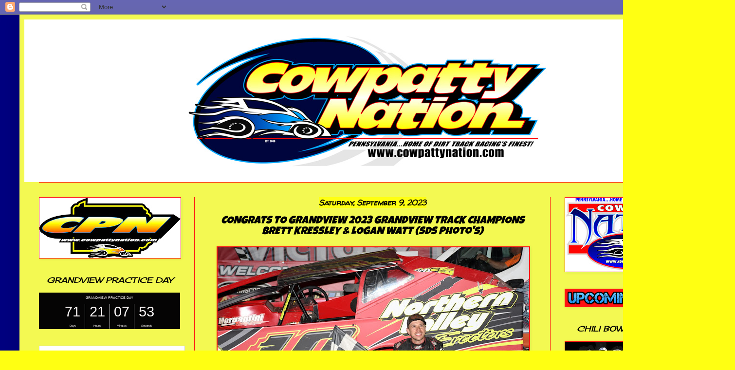

--- FILE ---
content_type: text/html; charset=UTF-8
request_url: http://www.cowpattynation.com/2023/09/congrats-to-grandview-2023-grandview.html
body_size: 19150
content:
<!DOCTYPE html>
<html class='v2' dir='ltr' lang='en'>
<head>
<link href='https://www.blogger.com/static/v1/widgets/335934321-css_bundle_v2.css' rel='stylesheet' type='text/css'/>
<meta content='width=1100' name='viewport'/>
<meta content='text/html; charset=UTF-8' http-equiv='Content-Type'/>
<meta content='blogger' name='generator'/>
<link href='http://www.cowpattynation.com/favicon.ico' rel='icon' type='image/x-icon'/>
<link href='http://www.cowpattynation.com/2023/09/congrats-to-grandview-2023-grandview.html' rel='canonical'/>
<link rel="alternate" type="application/atom+xml" title="COWPATTY NATION - Atom" href="http://www.cowpattynation.com/feeds/posts/default" />
<link rel="alternate" type="application/rss+xml" title="COWPATTY NATION - RSS" href="http://www.cowpattynation.com/feeds/posts/default?alt=rss" />
<link rel="service.post" type="application/atom+xml" title="COWPATTY NATION - Atom" href="https://www.blogger.com/feeds/2691969832546028046/posts/default" />

<link rel="alternate" type="application/atom+xml" title="COWPATTY NATION - Atom" href="http://www.cowpattynation.com/feeds/6926893402910124969/comments/default" />
<!--Can't find substitution for tag [blog.ieCssRetrofitLinks]-->
<link href='https://blogger.googleusercontent.com/img/b/R29vZ2xl/AVvXsEh_H58CT6x879gzvRGRAxW_r1_3XF2dN7crSxVZR5fzHi9ZDBRC0BCQpGBusQfDNFgYC32c6yU4HadmAsDSZkLzjYuVT2AhU7sardRYvxSq7j5w2ykj-OIAdRaxhDcbfUn1TWuS9CMqXCWaQa1ew8W_zYI97vu0QMgu7kRYsiePQhwRmZjGLp5UH2ksEDyi/w640-h428/i-cFfX3ZF-XL.jpg' rel='image_src'/>
<meta content='http://www.cowpattynation.com/2023/09/congrats-to-grandview-2023-grandview.html' property='og:url'/>
<meta content='CONGRATS TO GRANDVIEW 2023 GRANDVIEW TRACK CHAMPIONS BRETT KRESSLEY &amp; LOGAN WATT (SDS Photo&#39;s)' property='og:title'/>
<meta content=' ' property='og:description'/>
<meta content='https://blogger.googleusercontent.com/img/b/R29vZ2xl/AVvXsEh_H58CT6x879gzvRGRAxW_r1_3XF2dN7crSxVZR5fzHi9ZDBRC0BCQpGBusQfDNFgYC32c6yU4HadmAsDSZkLzjYuVT2AhU7sardRYvxSq7j5w2ykj-OIAdRaxhDcbfUn1TWuS9CMqXCWaQa1ew8W_zYI97vu0QMgu7kRYsiePQhwRmZjGLp5UH2ksEDyi/w1200-h630-p-k-no-nu/i-cFfX3ZF-XL.jpg' property='og:image'/>
<title>COWPATTY NATION: CONGRATS TO GRANDVIEW 2023 GRANDVIEW TRACK CHAMPIONS BRETT KRESSLEY & LOGAN WATT (SDS Photo's)</title>
<style type='text/css'>@font-face{font-family:'Cherry Cream Soda';font-style:normal;font-weight:400;font-display:swap;src:url(//fonts.gstatic.com/s/cherrycreamsoda/v21/UMBIrOxBrW6w2FFyi9paG0fdVdRciQd9A98ZD47H.woff2)format('woff2');unicode-range:U+0000-00FF,U+0131,U+0152-0153,U+02BB-02BC,U+02C6,U+02DA,U+02DC,U+0304,U+0308,U+0329,U+2000-206F,U+20AC,U+2122,U+2191,U+2193,U+2212,U+2215,U+FEFF,U+FFFD;}@font-face{font-family:'Luckiest Guy';font-style:normal;font-weight:400;font-display:swap;src:url(//fonts.gstatic.com/s/luckiestguy/v25/_gP_1RrxsjcxVyin9l9n_j2hQ952ijl7aSqP.woff2)format('woff2');unicode-range:U+0100-02BA,U+02BD-02C5,U+02C7-02CC,U+02CE-02D7,U+02DD-02FF,U+0304,U+0308,U+0329,U+1D00-1DBF,U+1E00-1E9F,U+1EF2-1EFF,U+2020,U+20A0-20AB,U+20AD-20C0,U+2113,U+2C60-2C7F,U+A720-A7FF;}@font-face{font-family:'Luckiest Guy';font-style:normal;font-weight:400;font-display:swap;src:url(//fonts.gstatic.com/s/luckiestguy/v25/_gP_1RrxsjcxVyin9l9n_j2hTd52ijl7aQ.woff2)format('woff2');unicode-range:U+0000-00FF,U+0131,U+0152-0153,U+02BB-02BC,U+02C6,U+02DA,U+02DC,U+0304,U+0308,U+0329,U+2000-206F,U+20AC,U+2122,U+2191,U+2193,U+2212,U+2215,U+FEFF,U+FFFD;}@font-face{font-family:'Walter Turncoat';font-style:normal;font-weight:400;font-display:swap;src:url(//fonts.gstatic.com/s/walterturncoat/v24/snfys0Gs98ln43n0d-14ULoToe6LZxecYZVfqA.woff2)format('woff2');unicode-range:U+0000-00FF,U+0131,U+0152-0153,U+02BB-02BC,U+02C6,U+02DA,U+02DC,U+0304,U+0308,U+0329,U+2000-206F,U+20AC,U+2122,U+2191,U+2193,U+2212,U+2215,U+FEFF,U+FFFD;}</style>
<style id='page-skin-1' type='text/css'><!--
/*
-----------------------------------------------
Blogger Template Style
Name:     Simple
Designer: Blogger
URL:      www.blogger.com
----------------------------------------------- */
/* Content
----------------------------------------------- */
body {
font: normal normal 14px Cherry Cream Soda;
color: #000000;
background: #ffff12 url(https://blogger.googleusercontent.com/img/a/AVvXsEi7jXlb2aru52ZGHc3vqBwV5WNIMXasKHc9_tauEG263ByOBigE792etWac2sf2btabcm4-Ck7WeD-8ABKVXuWoYpQpcAU0L0w8F86BnWoxNv2fFDKgZN6GxmD2Lc-15JTOgTUPFYYnD3ZjAVEwu4wlByv7jmuhCJKHTJLkeANPzudwbYf6x4wHf7h7PqMC=s1600) repeat scroll top left;
padding: 0 40px 40px 40px;
}
html body .region-inner {
min-width: 0;
max-width: 100%;
width: auto;
}
h2 {
font-size: 22px;
}
a:link {
text-decoration:none;
color: #000000;
}
a:visited {
text-decoration:none;
color: #b7b7b7;
}
a:hover {
text-decoration:underline;
color: #ff0711;
}
.body-fauxcolumn-outer .fauxcolumn-inner {
background: transparent none repeat scroll top left;
_background-image: none;
}
.body-fauxcolumn-outer .cap-top {
position: absolute;
z-index: 1;
height: 400px;
width: 100%;
}
.body-fauxcolumn-outer .cap-top .cap-left {
width: 100%;
background: transparent none repeat-x scroll top left;
_background-image: none;
}
.content-outer {
-moz-box-shadow: 0 0 40px rgba(0, 0, 0, .15);
-webkit-box-shadow: 0 0 5px rgba(0, 0, 0, .15);
-goog-ms-box-shadow: 0 0 10px #333333;
box-shadow: 0 0 40px rgba(0, 0, 0, .15);
margin-bottom: 1px;
}
.content-inner {
padding: 10px 10px;
}
.content-inner {
background-color: #f3f952;
}
/* Header
----------------------------------------------- */
.header-outer {
background: #ffffff none repeat-x scroll 0 -400px;
_background-image: none;
}
.Header h1 {
font: normal normal 60px Arial, Tahoma, Helvetica, FreeSans, sans-serif;
color: #ffffff;
text-shadow: -1px -1px 1px rgba(0, 0, 0, .2);
}
.Header h1 a {
color: #ffffff;
}
.Header .description {
font-size: 140%;
color: #b7b7b7;
}
.header-inner .Header .titlewrapper {
padding: 22px 30px;
}
.header-inner .Header .descriptionwrapper {
padding: 0 30px;
}
/* Tabs
----------------------------------------------- */
.tabs-inner .section:first-child {
border-top: 1px solid #ff1212;
}
.tabs-inner .section:first-child ul {
margin-top: -1px;
border-top: 1px solid #ff1212;
border-left: 0 solid #ff1212;
border-right: 0 solid #ff1212;
}
.tabs-inner .widget ul {
background: #000000 none repeat-x scroll 0 -800px;
_background-image: none;
border-bottom: 1px solid #ff1212;
margin-top: 0;
margin-left: -30px;
margin-right: -30px;
}
.tabs-inner .widget li a {
display: inline-block;
padding: .6em 1em;
font: normal normal 16px Luckiest Guy;
color: #000000;
border-left: 1px solid #f3f952;
border-right: 0 solid #ff1212;
}
.tabs-inner .widget li:first-child a {
border-left: none;
}
.tabs-inner .widget li.selected a, .tabs-inner .widget li a:hover {
color: #000000;
background-color: #000000;
text-decoration: none;
}
/* Columns
----------------------------------------------- */
.main-outer {
border-top: 0 solid #ff1212;
}
.fauxcolumn-left-outer .fauxcolumn-inner {
border-right: 1px solid #ff1212;
}
.fauxcolumn-right-outer .fauxcolumn-inner {
border-left: 1px solid #ff1212;
}
/* Headings
----------------------------------------------- */
div.widget > h2,
div.widget h2.title {
margin: 0 0 1em 0;
font: italic normal 16px Cherry Cream Soda;
color: #000000;
}
/* Widgets
----------------------------------------------- */
.widget .zippy {
color: #000000;
text-shadow: 2px 2px 1px rgba(0, 0, 0, .1);
}
.widget .popular-posts ul {
list-style: none;
}
/* Posts
----------------------------------------------- */
h2.date-header {
font: italic bold 16px Walter Turncoat;
}
.date-header span {
background-color: #ffff12;
color: #000000;
padding: inherit;
letter-spacing: inherit;
margin: inherit;
}
.main-inner {
padding-top: 30px;
padding-bottom: 30px;
}
.main-inner .column-center-inner {
padding: 0 15px;
}
.main-inner .column-center-inner .section {
margin: 0 15px;
}
.post {
margin: 0 0 25px 0;
}
h3.post-title, .comments h4 {
font: italic normal 22px Luckiest Guy;
margin: .75em 0 0;
}
.post-body {
font-size: 110%;
line-height: 1.4;
position: relative;
}
.post-body img, .post-body .tr-caption-container, .Profile img, .Image img,
.BlogList .item-thumbnail img {
padding: 0;
background: #ff1212;
border: 1px solid #ff1212;
-moz-box-shadow: 1px 1px 5px rgba(0, 0, 0, .1);
-webkit-box-shadow: 1px 1px 5px rgba(0, 0, 0, .1);
box-shadow: 1px 1px 5px rgba(0, 0, 0, .1);
}
.post-body img, .post-body .tr-caption-container {
padding: 1px;
}
.post-body .tr-caption-container {
color: #000000;
}
.post-body .tr-caption-container img {
padding: 0;
background: transparent;
border: none;
-moz-box-shadow: 0 0 0 rgba(0, 0, 0, .1);
-webkit-box-shadow: 0 0 0 rgba(0, 0, 0, .1);
box-shadow: 0 0 0 rgba(0, 0, 0, .1);
}
.post-header {
margin: 0 0 1.5em;
line-height: 1.6;
font-size: 90%;
}
.post-footer {
margin: 20px -2px 0;
padding: 5px 10px;
color: #000000;
background-color: #ffff12;
border-bottom: 1px solid #ffff12;
line-height: 1.6;
font-size: 90%;
}
#comments .comment-author {
padding-top: 1.5em;
border-top: 1px solid #ff1212;
background-position: 0 1.5em;
}
#comments .comment-author:first-child {
padding-top: 0;
border-top: none;
}
.avatar-image-container {
margin: .2em 0 0;
}
#comments .avatar-image-container img {
border: 1px solid #ff1212;
}
/* Comments
----------------------------------------------- */
.comments .comments-content .icon.blog-author {
background-repeat: no-repeat;
background-image: url([data-uri]);
}
.comments .comments-content .loadmore a {
border-top: 1px solid #000000;
border-bottom: 1px solid #000000;
}
.comments .comment-thread.inline-thread {
background-color: #ffff12;
}
.comments .continue {
border-top: 2px solid #000000;
}
/* Accents
---------------------------------------------- */
.section-columns td.columns-cell {
border-left: 1px solid #ff1212;
}
.blog-pager {
background: transparent none no-repeat scroll top center;
}
.blog-pager-older-link, .home-link,
.blog-pager-newer-link {
background-color: #f3f952;
padding: 5px;
}
.footer-outer {
border-top: 0 dashed #bbbbbb;
}
/* Mobile
----------------------------------------------- */
body.mobile  {
background-size: auto;
}
.mobile .body-fauxcolumn-outer {
background: transparent none repeat scroll top left;
}
.mobile .body-fauxcolumn-outer .cap-top {
background-size: 100% auto;
}
.mobile .content-outer {
-webkit-box-shadow: 0 0 3px rgba(0, 0, 0, .15);
box-shadow: 0 0 3px rgba(0, 0, 0, .15);
}
.mobile .tabs-inner .widget ul {
margin-left: 0;
margin-right: 0;
}
.mobile .post {
margin: 0;
}
.mobile .main-inner .column-center-inner .section {
margin: 0;
}
.mobile .date-header span {
padding: 0.1em 10px;
margin: 0 -10px;
}
.mobile h3.post-title {
margin: 0;
}
.mobile .blog-pager {
background: transparent none no-repeat scroll top center;
}
.mobile .footer-outer {
border-top: none;
}
.mobile .main-inner, .mobile .footer-inner {
background-color: #f3f952;
}
.mobile-index-contents {
color: #000000;
}
.mobile-link-button {
background-color: #000000;
}
.mobile-link-button a:link, .mobile-link-button a:visited {
color: #ffffff;
}
.mobile .tabs-inner .section:first-child {
border-top: none;
}
.mobile .tabs-inner .PageList .widget-content {
background-color: #000000;
color: #000000;
border-top: 1px solid #ff1212;
border-bottom: 1px solid #ff1212;
}
.mobile .tabs-inner .PageList .widget-content .pagelist-arrow {
border-left: 1px solid #ff1212;
}
#header-inner img {margin: 0 auto !important;} #header-inner {text-align:center !important;}
.widget {
text-align: center;
}
--></style>
<style id='template-skin-1' type='text/css'><!--
body {
min-width: 1430px;
}
.content-outer, .content-fauxcolumn-outer, .region-inner {
min-width: 1430px;
max-width: 1430px;
_width: 1430px;
}
.main-inner .columns {
padding-left: 350px;
padding-right: 330px;
}
.main-inner .fauxcolumn-center-outer {
left: 350px;
right: 330px;
/* IE6 does not respect left and right together */
_width: expression(this.parentNode.offsetWidth -
parseInt("350px") -
parseInt("330px") + 'px');
}
.main-inner .fauxcolumn-left-outer {
width: 350px;
}
.main-inner .fauxcolumn-right-outer {
width: 330px;
}
.main-inner .column-left-outer {
width: 350px;
right: 100%;
margin-left: -350px;
}
.main-inner .column-right-outer {
width: 330px;
margin-right: -330px;
}
#layout {
min-width: 0;
}
#layout .content-outer {
min-width: 0;
width: 800px;
}
#layout .region-inner {
min-width: 0;
width: auto;
}
body#layout div.add_widget {
padding: 8px;
}
body#layout div.add_widget a {
margin-left: 32px;
}
--></style>
<style>
    body {background-image:url(https\:\/\/blogger.googleusercontent.com\/img\/a\/AVvXsEi7jXlb2aru52ZGHc3vqBwV5WNIMXasKHc9_tauEG263ByOBigE792etWac2sf2btabcm4-Ck7WeD-8ABKVXuWoYpQpcAU0L0w8F86BnWoxNv2fFDKgZN6GxmD2Lc-15JTOgTUPFYYnD3ZjAVEwu4wlByv7jmuhCJKHTJLkeANPzudwbYf6x4wHf7h7PqMC=s1600);}
    
@media (max-width: 200px) { body {background-image:url(https\:\/\/blogger.googleusercontent.com\/img\/a\/AVvXsEi7jXlb2aru52ZGHc3vqBwV5WNIMXasKHc9_tauEG263ByOBigE792etWac2sf2btabcm4-Ck7WeD-8ABKVXuWoYpQpcAU0L0w8F86BnWoxNv2fFDKgZN6GxmD2Lc-15JTOgTUPFYYnD3ZjAVEwu4wlByv7jmuhCJKHTJLkeANPzudwbYf6x4wHf7h7PqMC=w200);}}
@media (max-width: 400px) and (min-width: 201px) { body {background-image:url(https\:\/\/blogger.googleusercontent.com\/img\/a\/AVvXsEi7jXlb2aru52ZGHc3vqBwV5WNIMXasKHc9_tauEG263ByOBigE792etWac2sf2btabcm4-Ck7WeD-8ABKVXuWoYpQpcAU0L0w8F86BnWoxNv2fFDKgZN6GxmD2Lc-15JTOgTUPFYYnD3ZjAVEwu4wlByv7jmuhCJKHTJLkeANPzudwbYf6x4wHf7h7PqMC=w400);}}
@media (max-width: 800px) and (min-width: 401px) { body {background-image:url(https\:\/\/blogger.googleusercontent.com\/img\/a\/AVvXsEi7jXlb2aru52ZGHc3vqBwV5WNIMXasKHc9_tauEG263ByOBigE792etWac2sf2btabcm4-Ck7WeD-8ABKVXuWoYpQpcAU0L0w8F86BnWoxNv2fFDKgZN6GxmD2Lc-15JTOgTUPFYYnD3ZjAVEwu4wlByv7jmuhCJKHTJLkeANPzudwbYf6x4wHf7h7PqMC=w800);}}
@media (max-width: 1200px) and (min-width: 801px) { body {background-image:url(https\:\/\/blogger.googleusercontent.com\/img\/a\/AVvXsEi7jXlb2aru52ZGHc3vqBwV5WNIMXasKHc9_tauEG263ByOBigE792etWac2sf2btabcm4-Ck7WeD-8ABKVXuWoYpQpcAU0L0w8F86BnWoxNv2fFDKgZN6GxmD2Lc-15JTOgTUPFYYnD3ZjAVEwu4wlByv7jmuhCJKHTJLkeANPzudwbYf6x4wHf7h7PqMC=w1200);}}
/* Last tag covers anything over one higher than the previous max-size cap. */
@media (min-width: 1201px) { body {background-image:url(https\:\/\/blogger.googleusercontent.com\/img\/a\/AVvXsEi7jXlb2aru52ZGHc3vqBwV5WNIMXasKHc9_tauEG263ByOBigE792etWac2sf2btabcm4-Ck7WeD-8ABKVXuWoYpQpcAU0L0w8F86BnWoxNv2fFDKgZN6GxmD2Lc-15JTOgTUPFYYnD3ZjAVEwu4wlByv7jmuhCJKHTJLkeANPzudwbYf6x4wHf7h7PqMC=w1600);}}
  </style>
<link href='https://www.blogger.com/dyn-css/authorization.css?targetBlogID=2691969832546028046&amp;zx=e4177072-d89d-4a42-9cd1-95d143864d15' media='none' onload='if(media!=&#39;all&#39;)media=&#39;all&#39;' rel='stylesheet'/><noscript><link href='https://www.blogger.com/dyn-css/authorization.css?targetBlogID=2691969832546028046&amp;zx=e4177072-d89d-4a42-9cd1-95d143864d15' rel='stylesheet'/></noscript>
<meta name='google-adsense-platform-account' content='ca-host-pub-1556223355139109'/>
<meta name='google-adsense-platform-domain' content='blogspot.com'/>

</head>
<body class='loading variant-dark'>
<div class='navbar section' id='navbar' name='Navbar'><div class='widget Navbar' data-version='1' id='Navbar1'><script type="text/javascript">
    function setAttributeOnload(object, attribute, val) {
      if(window.addEventListener) {
        window.addEventListener('load',
          function(){ object[attribute] = val; }, false);
      } else {
        window.attachEvent('onload', function(){ object[attribute] = val; });
      }
    }
  </script>
<div id="navbar-iframe-container"></div>
<script type="text/javascript" src="https://apis.google.com/js/platform.js"></script>
<script type="text/javascript">
      gapi.load("gapi.iframes:gapi.iframes.style.bubble", function() {
        if (gapi.iframes && gapi.iframes.getContext) {
          gapi.iframes.getContext().openChild({
              url: 'https://www.blogger.com/navbar/2691969832546028046?po\x3d6926893402910124969\x26origin\x3dhttp://www.cowpattynation.com',
              where: document.getElementById("navbar-iframe-container"),
              id: "navbar-iframe"
          });
        }
      });
    </script><script type="text/javascript">
(function() {
var script = document.createElement('script');
script.type = 'text/javascript';
script.src = '//pagead2.googlesyndication.com/pagead/js/google_top_exp.js';
var head = document.getElementsByTagName('head')[0];
if (head) {
head.appendChild(script);
}})();
</script>
</div></div>
<div class='body-fauxcolumns'>
<div class='fauxcolumn-outer body-fauxcolumn-outer'>
<div class='cap-top'>
<div class='cap-left'></div>
<div class='cap-right'></div>
</div>
<div class='fauxborder-left'>
<div class='fauxborder-right'></div>
<div class='fauxcolumn-inner'>
</div>
</div>
<div class='cap-bottom'>
<div class='cap-left'></div>
<div class='cap-right'></div>
</div>
</div>
</div>
<div class='content'>
<div class='content-fauxcolumns'>
<div class='fauxcolumn-outer content-fauxcolumn-outer'>
<div class='cap-top'>
<div class='cap-left'></div>
<div class='cap-right'></div>
</div>
<div class='fauxborder-left'>
<div class='fauxborder-right'></div>
<div class='fauxcolumn-inner'>
</div>
</div>
<div class='cap-bottom'>
<div class='cap-left'></div>
<div class='cap-right'></div>
</div>
</div>
</div>
<div class='content-outer'>
<div class='content-cap-top cap-top'>
<div class='cap-left'></div>
<div class='cap-right'></div>
</div>
<div class='fauxborder-left content-fauxborder-left'>
<div class='fauxborder-right content-fauxborder-right'></div>
<div class='content-inner'>
<header>
<div class='header-outer'>
<div class='header-cap-top cap-top'>
<div class='cap-left'></div>
<div class='cap-right'></div>
</div>
<div class='fauxborder-left header-fauxborder-left'>
<div class='fauxborder-right header-fauxborder-right'></div>
<div class='region-inner header-inner'>
<div class='header section' id='header' name='Header'><div class='widget Header' data-version='1' id='Header1'>
<div id='header-inner'>
<a href='http://www.cowpattynation.com/' style='display: block'>
<img alt='COWPATTY NATION' height='334px; ' id='Header1_headerimg' src='https://blogger.googleusercontent.com/img/a/AVvXsEjEwAJqcwTjLxx9VW0cJbbiS9wPKTVsvPLR2eghIGPbauUIdWBGTJBleIpFRT8tu0D-0ecw2nS7W5ABQztFXzZfvOxpV9ipfmlYWDQXNHd16RyLDn7P9JYJkWdEquQ6VZ9M36PaqBxGtj8iNcXE2C7ehZCqBzp2c0im9pPMDOq0RoOyhYcifJLCBOazal3O=s800' style='display: block' width='800px; '/>
</a>
</div>
</div></div>
</div>
</div>
<div class='header-cap-bottom cap-bottom'>
<div class='cap-left'></div>
<div class='cap-right'></div>
</div>
</div>
</header>
<div class='tabs-outer'>
<div class='tabs-cap-top cap-top'>
<div class='cap-left'></div>
<div class='cap-right'></div>
</div>
<div class='fauxborder-left tabs-fauxborder-left'>
<div class='fauxborder-right tabs-fauxborder-right'></div>
<div class='region-inner tabs-inner'>
<div class='tabs no-items section' id='crosscol' name='Cross-Column'></div>
<div class='tabs no-items section' id='crosscol-overflow' name='Cross-Column 2'></div>
</div>
</div>
<div class='tabs-cap-bottom cap-bottom'>
<div class='cap-left'></div>
<div class='cap-right'></div>
</div>
</div>
<div class='main-outer'>
<div class='main-cap-top cap-top'>
<div class='cap-left'></div>
<div class='cap-right'></div>
</div>
<div class='fauxborder-left main-fauxborder-left'>
<div class='fauxborder-right main-fauxborder-right'></div>
<div class='region-inner main-inner'>
<div class='columns fauxcolumns'>
<div class='fauxcolumn-outer fauxcolumn-center-outer'>
<div class='cap-top'>
<div class='cap-left'></div>
<div class='cap-right'></div>
</div>
<div class='fauxborder-left'>
<div class='fauxborder-right'></div>
<div class='fauxcolumn-inner'>
</div>
</div>
<div class='cap-bottom'>
<div class='cap-left'></div>
<div class='cap-right'></div>
</div>
</div>
<div class='fauxcolumn-outer fauxcolumn-left-outer'>
<div class='cap-top'>
<div class='cap-left'></div>
<div class='cap-right'></div>
</div>
<div class='fauxborder-left'>
<div class='fauxborder-right'></div>
<div class='fauxcolumn-inner'>
</div>
</div>
<div class='cap-bottom'>
<div class='cap-left'></div>
<div class='cap-right'></div>
</div>
</div>
<div class='fauxcolumn-outer fauxcolumn-right-outer'>
<div class='cap-top'>
<div class='cap-left'></div>
<div class='cap-right'></div>
</div>
<div class='fauxborder-left'>
<div class='fauxborder-right'></div>
<div class='fauxcolumn-inner'>
</div>
</div>
<div class='cap-bottom'>
<div class='cap-left'></div>
<div class='cap-right'></div>
</div>
</div>
<!-- corrects IE6 width calculation -->
<div class='columns-inner'>
<div class='column-center-outer'>
<div class='column-center-inner'>
<div class='main section' id='main' name='Main'><div class='widget Blog' data-version='1' id='Blog1'>
<div class='blog-posts hfeed'>

          <div class="date-outer">
        
<h2 class='date-header'><span>Saturday, September 9, 2023</span></h2>

          <div class="date-posts">
        
<div class='post-outer'>
<div class='post hentry uncustomized-post-template' itemprop='blogPost' itemscope='itemscope' itemtype='http://schema.org/BlogPosting'>
<meta content='https://blogger.googleusercontent.com/img/b/R29vZ2xl/AVvXsEh_H58CT6x879gzvRGRAxW_r1_3XF2dN7crSxVZR5fzHi9ZDBRC0BCQpGBusQfDNFgYC32c6yU4HadmAsDSZkLzjYuVT2AhU7sardRYvxSq7j5w2ykj-OIAdRaxhDcbfUn1TWuS9CMqXCWaQa1ew8W_zYI97vu0QMgu7kRYsiePQhwRmZjGLp5UH2ksEDyi/w640-h428/i-cFfX3ZF-XL.jpg' itemprop='image_url'/>
<meta content='2691969832546028046' itemprop='blogId'/>
<meta content='6926893402910124969' itemprop='postId'/>
<a name='6926893402910124969'></a>
<h3 class='post-title entry-title' itemprop='name'>
CONGRATS TO GRANDVIEW 2023 GRANDVIEW TRACK CHAMPIONS BRETT KRESSLEY & LOGAN WATT (SDS Photo's)
</h3>
<div class='post-header'>
<div class='post-header-line-1'></div>
</div>
<div class='post-body entry-content' id='post-body-6926893402910124969' itemprop='description articleBody'>
<p></p><div class="separator" style="clear: both; text-align: center;"><a href="https://blogger.googleusercontent.com/img/b/R29vZ2xl/AVvXsEh_H58CT6x879gzvRGRAxW_r1_3XF2dN7crSxVZR5fzHi9ZDBRC0BCQpGBusQfDNFgYC32c6yU4HadmAsDSZkLzjYuVT2AhU7sardRYvxSq7j5w2ykj-OIAdRaxhDcbfUn1TWuS9CMqXCWaQa1ew8W_zYI97vu0QMgu7kRYsiePQhwRmZjGLp5UH2ksEDyi/s1024/i-cFfX3ZF-XL.jpg" imageanchor="1" style="margin-left: 1em; margin-right: 1em;"><img border="0" data-original-height="684" data-original-width="1024" height="428" src="https://blogger.googleusercontent.com/img/b/R29vZ2xl/AVvXsEh_H58CT6x879gzvRGRAxW_r1_3XF2dN7crSxVZR5fzHi9ZDBRC0BCQpGBusQfDNFgYC32c6yU4HadmAsDSZkLzjYuVT2AhU7sardRYvxSq7j5w2ykj-OIAdRaxhDcbfUn1TWuS9CMqXCWaQa1ew8W_zYI97vu0QMgu7kRYsiePQhwRmZjGLp5UH2ksEDyi/w640-h428/i-cFfX3ZF-XL.jpg" width="640" /></a><div class="separator" style="clear: both; text-align: center;"><a href="https://blogger.googleusercontent.com/img/b/R29vZ2xl/AVvXsEiuMjxR9FhxoFTaRchVG3bpY5jCDGgWkhGw5jWzkuqdUmT4uwTdq03PdDIS4glnGz0Zy3vTpwJsmbxk_q3qRumK_dwumAAlnhIxVCXvitHF2bS1EQCMVzt_N0zWWL6hkmomTRJ9OFokD3SwN5ePfafyCa32lXzFB2zj3107aZxQdYViJCFW4_h-Y2i0guxk/s1024/i-BK3PNSd-XL.jpg" imageanchor="1" style="margin-left: 1em; margin-right: 1em;"><img border="0" data-original-height="684" data-original-width="1024" height="428" src="https://blogger.googleusercontent.com/img/b/R29vZ2xl/AVvXsEiuMjxR9FhxoFTaRchVG3bpY5jCDGgWkhGw5jWzkuqdUmT4uwTdq03PdDIS4glnGz0Zy3vTpwJsmbxk_q3qRumK_dwumAAlnhIxVCXvitHF2bS1EQCMVzt_N0zWWL6hkmomTRJ9OFokD3SwN5ePfafyCa32lXzFB2zj3107aZxQdYViJCFW4_h-Y2i0guxk/w640-h428/i-BK3PNSd-XL.jpg" width="640" /></a></div><br /></div><br />&nbsp;<p></p>
<div style='clear: both;'></div>
</div>
<div class='post-footer'>
<div class='post-footer-line post-footer-line-1'>
<span class='post-author vcard'>
Posted by
<span class='fn' itemprop='author' itemscope='itemscope' itemtype='http://schema.org/Person'>
<meta content='https://www.blogger.com/profile/01621511936004622669' itemprop='url'/>
<a class='g-profile' href='https://www.blogger.com/profile/01621511936004622669' rel='author' title='author profile'>
<span itemprop='name'>BVT</span>
</a>
</span>
</span>
<span class='post-timestamp'>
at
<meta content='http://www.cowpattynation.com/2023/09/congrats-to-grandview-2023-grandview.html' itemprop='url'/>
<a class='timestamp-link' href='http://www.cowpattynation.com/2023/09/congrats-to-grandview-2023-grandview.html' rel='bookmark' title='permanent link'><abbr class='published' itemprop='datePublished' title='2023-09-09T17:41:00-04:00'>5:41&#8239;PM</abbr></a>
</span>
<span class='post-comment-link'>
</span>
<span class='post-icons'>
</span>
<div class='post-share-buttons goog-inline-block'>
</div>
</div>
<div class='post-footer-line post-footer-line-2'>
<span class='post-labels'>
</span>
</div>
<div class='post-footer-line post-footer-line-3'>
<span class='post-location'>
</span>
</div>
</div>
</div>
<div class='comments' id='comments'>
<a name='comments'></a>
<h4>No comments:</h4>
<div id='Blog1_comments-block-wrapper'>
<dl class='avatar-comment-indent' id='comments-block'>
</dl>
</div>
<p class='comment-footer'>
<a href='https://www.blogger.com/comment/fullpage/post/2691969832546028046/6926893402910124969' onclick='javascript:window.open(this.href, "bloggerPopup", "toolbar=0,location=0,statusbar=1,menubar=0,scrollbars=yes,width=640,height=500"); return false;'>Post a Comment</a>
</p>
</div>
</div>

        </div></div>
      
</div>
<div class='blog-pager' id='blog-pager'>
<span id='blog-pager-newer-link'>
<a class='blog-pager-newer-link' href='http://www.cowpattynation.com/2023/09/2023-grandview-sportsman-champion-logan.html' id='Blog1_blog-pager-newer-link' title='Newer Post'>Newer Post</a>
</span>
<span id='blog-pager-older-link'>
<a class='blog-pager-older-link' href='http://www.cowpattynation.com/2023/09/forecasted-heavy-storms-for-saturday.html' id='Blog1_blog-pager-older-link' title='Older Post'>Older Post</a>
</span>
<a class='home-link' href='http://www.cowpattynation.com/'>Home</a>
</div>
<div class='clear'></div>
<div class='post-feeds'>
<div class='feed-links'>
Subscribe to:
<a class='feed-link' href='http://www.cowpattynation.com/feeds/6926893402910124969/comments/default' target='_blank' type='application/atom+xml'>Post Comments (Atom)</a>
</div>
</div>
</div></div>
</div>
</div>
<div class='column-left-outer'>
<div class='column-left-inner'>
<aside>
<div class='sidebar section' id='sidebar-left-1'><div class='widget Image' data-version='1' id='Image24'>
<div class='widget-content'>
<img alt='' height='124' id='Image24_img' src='https://blogger.googleusercontent.com/img/a/AVvXsEi5157_nSgI7JQ7r-YAv6cQmBbhirtvOX2ejKKpRG-a5-McnfnscG0JUXAHWpFAbX1t_4Ex2iX8Q3zmc3ocAJKohcujUQ2BqoTcfJV5j8ZsTxbUGDkBrQlSVfePU69XZPP9mkZpow0CK2sTiX79bmnzv6fvIozgOdijsKbsrPZrd-hdnQxVxxMqbQ4o9jOX=s290' width='290'/>
<br/>
</div>
<div class='clear'></div>
</div><div class='widget HTML' data-version='1' id='HTML3'>
<h2 class='title'>GRANDVIEW PRACTICE DAY</h2>
<div class='widget-content'>
<script src="https://cdn.logwork.com/widget/countdown.js"></script>
<a href="https://logwork.com/countdown-atgp" class="countdown-timer" data-style="columns" data-timezone="America/New_York" data-textcolor="#faf5f5" data-date="2026-03-28 12:00" data-background="#050404" data-digitscolor="#fffafa" data-unitscolor="#fafafa">GRANDVIEW PRACTICE DAY</a>
</div>
<div class='clear'></div>
</div><div class='widget HTML' data-version='1' id='HTML1'>
<div class='widget-content'>
<script type="text/javascript" charset="utf-8" src="https://secure.polldaddy.com/p/16440617.js"></script>
<noscript><a href="https://poll.fm/16440617">Where is your favorite place to sit at the racetrack?</a></noscript>
</div>
<div class='clear'></div>
</div><div class='widget Image' data-version='1' id='Image3'>
<h2>GRANDVIEW SPEEDWAY</h2>
<div class='widget-content'>
<a href='http://www.grandviewspeedway.com/'>
<img alt='GRANDVIEW SPEEDWAY' height='110' id='Image3_img' src='https://blogger.googleusercontent.com/img/b/R29vZ2xl/AVvXsEiDYsfy3zyr2nVn9byTHlDx6nYETKSetQUfdmml8UI9kyAnj4oAfQZ7ABaAj42OdwLK1USrvzdFMfBVNdUJ11qB_a4I3l_Qig0-UPD5qH09kEOL3PNBo6LNg2ma0kfGNuhra-2v5syQLg7m/s290/grandview-logo-x2-1.png' width='290'/>
</a>
<br/>
</div>
<div class='clear'></div>
</div><div class='widget Image' data-version='1' id='Image12'>
<h2>GRANDVIEW POINT STANDINGS</h2>
<div class='widget-content'>
<a href='https://www.grandviewspeedway.com/standings.html'>
<img alt='GRANDVIEW POINT STANDINGS' height='96' id='Image12_img' src='https://blogger.googleusercontent.com/img/b/R29vZ2xl/AVvXsEijSDopa_sjdvkJyguIYc1VqlhbWQoQm8XAEeCrTq22Hvdc6X7ahv4rleGs9vMHRzgjuveYFLrbA-m1hs97LLZW3m0u38-35kmoECGk_uIcXfeu2Q8tvYxaTR2XHWEFe2QWFtlbQQe0muk/s1600/COVENTRY+MALL+2010+014S_edited-1.jpg' width='250'/>
</a>
<br/>
</div>
<div class='clear'></div>
</div><div class='widget Image' data-version='1' id='Image4'>
<h2>BIG DIAMOND SPEEDWAY</h2>
<div class='widget-content'>
<a href='http://www.bigdspeedway.net/'>
<img alt='BIG DIAMOND SPEEDWAY' height='177' id='Image4_img' src='https://blogger.googleusercontent.com/img/b/R29vZ2xl/AVvXsEh9zbPALDw7uIqqxbVFzGyitM78OWbQ3amMAI_7EwS4kxF_El3K7n7nEwTCkgwR-DnDEjyjKMZg-mEeeLJiPp3BtiJdOnA1r2q5OLFlwo_IE5qX4SHwJQP0Qb37sxI6sCOdu2UZVXtIOb9Z/s290/409097_300056876760609_115290967An.jpg' width='290'/>
</a>
<br/>
</div>
<div class='clear'></div>
</div><div class='widget Image' data-version='1' id='Image8'>
<h2>SDS PHOTOGRAPHY</h2>
<div class='widget-content'>
<a href='https://sdsabophotography.smugmug.com/browse?fbclid=IwAR1l5j6Jgqt98kbWQP3mN31XSZHbSPPzEvySdMFDEe4vvFmM_Ws7aAFMqHk'>
<img alt='SDS PHOTOGRAPHY' height='193' id='Image8_img' src='https://blogger.googleusercontent.com/img/a/AVvXsEiU8Yu4rdArXdcg3kCA1bR4rqZ7BvmWZ-JoHCdkgFAJl4zcrJ9_eZ8oL-WfiSYH7y7yW2MDhqlf3cdH2iX295ftQslAq01so6nTbiIX7uEVZmLpCdfr6tJTYJpnOBCB9MehI15Z_tl2Dv2IyW7pIuAZbjgKTpdSHK4oegTMklAHTid6TsajWTdHepE3-epz=s290' width='290'/>
</a>
<br/>
</div>
<div class='clear'></div>
</div><div class='widget Image' data-version='1' id='Image47'>
<h2>POPPA PEPPER'S RACING PHOTO'S</h2>
<div class='widget-content'>
<a href='https://www.facebook.com/poppapeppersphotos/'>
<img alt='POPPA PEPPER&#39;S RACING PHOTO&#39;S' height='196' id='Image47_img' src='https://blogger.googleusercontent.com/img/b/R29vZ2xl/AVvXsEhS70T3F5Wf97UTMx0xpwlu3R6KQqEUmwSenEcJf3XMFLX6s6oF_KfelWZXNRCDTWZNERfFubRuePGbWXbBfd_rFgkCWMLbpRseMzk6QAJiYQWkcY4TfOKlPCjd5s5GsOrq1B4D99ieP7RD/s290/poppa-pepper.png' width='290'/>
</a>
<br/>
</div>
<div class='clear'></div>
</div><div class='widget Image' data-version='1' id='Image39'>
<h2>HIGH SIDE APPAREL</h2>
<div class='widget-content'>
<a href='https://www.highsideapparel.shop'>
<img alt='HIGH SIDE APPAREL' height='290' id='Image39_img' src='https://blogger.googleusercontent.com/img/b/R29vZ2xl/AVvXsEhR_UcQJ9czTTMmNF_4CbFV9PegkEq2PaRjKyfaQvhyi4-EFG28oQzvVIK9tsdGi7WGePkNHc7ZXXPvr04ozslvek6FH-73sEM8psRc3OVv61PNrcYfVyGJO6cnEmooDTyZtheiY82Yr1Wr/s290/42830096_1161479660677089_5805522579791806464_n.jpg' width='290'/>
</a>
<br/>
</div>
<div class='clear'></div>
</div><div class='widget Image' data-version='1' id='Image19'>
<h2>JOE ADAMS LETTERING</h2>
<div class='widget-content'>
<img alt='JOE ADAMS LETTERING' height='84' id='Image19_img' src='http://4.bp.blogspot.com/_Sil78a1X800/S2DZApyjDbI/AAAAAAAACvM/HSrROgxwTLY/S150/!cid_2462307D74904F12B03B4B3EFBEE7C6E%40JoeAdamsPC.jpg' width='150'/>
<br/>
</div>
<div class='clear'></div>
</div><div class='widget Image' data-version='1' id='Image43'>
<h2>SEAT TIME RACING SCHOOL</h2>
<div class='widget-content'>
<a href='https://seattimeracingexperience.com/'>
<img alt='SEAT TIME RACING SCHOOL' height='100' id='Image43_img' src='https://blogger.googleusercontent.com/img/b/R29vZ2xl/AVvXsEiMaOeLWQGtD1d_8s20IfsqqzLhC4mecE091hS-jwg03PQpS-h6yp54hlDtZekDqh2paHQkUlEzRWuoux5yMM9YiiYv91hcRqepm0iLPnNt49Kv0UZURexnLZTvQhIOnLzOhPJmFhbvyJ0/s290/Seat-Time-Logo-no_300.png' width='290'/>
</a>
<br/>
</div>
<div class='clear'></div>
</div><div class='widget Image' data-version='1' id='Image5'>
<h2>SOUTH JERSEY DIRT RACING</h2>
<div class='widget-content'>
<a href='http://www.southjerseydirtracing.com/'>
<img alt='SOUTH JERSEY DIRT RACING' height='100' id='Image5_img' src='https://blogger.googleusercontent.com/img/b/R29vZ2xl/AVvXsEiBaWUn-Dso1lpR2rPvNoP5uaoCS0ymwzXj9-BzNq4eHJGBhVfX6bz-81NEicYRwuxPpdXzcjn8H2cxUdiQY2UPx5WwycRIHPBS4af5Z3p8CtLlim9WUKYrDHeqYn9diCLvmBtLgd0RAXqA/s150/flames1.jpg' width='127'/>
</a>
<br/>
</div>
<div class='clear'></div>
</div><div class='widget Image' data-version='1' id='Image27'>
<h2>THUNDER ON THE HILL</h2>
<div class='widget-content'>
<a href='https://tothracing.com/'>
<img alt='THUNDER ON THE HILL' height='115' id='Image27_img' src='https://blogger.googleusercontent.com/img/b/R29vZ2xl/AVvXsEgLmcLR6oPplkM0mNBgJy9cVXbPuwS1B7fmanpL_abgbTJ4ERSN83TH9jSdQO2QC_r2Vwu_JQVh0j4pj1UecjV6m_yhDbFbJ-lmLULpVz7ottKEnBH7mSmuw_DW4tbhEwdNg5rmcDh3muU/s1600/thunder2014.jpg' width='150'/>
</a>
<br/>
</div>
<div class='clear'></div>
</div><div class='widget Image' data-version='1' id='Image31'>
<h2>SUPER DIRTcar SERIES</h2>
<div class='widget-content'>
<a href='http://www.superdirtcarseries.com/'>
<img alt='SUPER DIRTcar SERIES' height='150' id='Image31_img' src='https://blogger.googleusercontent.com/img/b/R29vZ2xl/AVvXsEhBIdIaGEWM-9ZQAU_JrTccVpI8kWH8RrFOkxbnHYmWpjZz0Pc8xvUyqvi7etvZkZGadnZSgqEoQ5NQbjVJgGhLt1FwaDVXSylLT2HXYEuYgO-eVzGYrO3OJhWh6x16DAeWqH2RaewPoLk/s290/536b540c9462339d2444be0313a07e97.jpeg' width='150'/>
</a>
<br/>
</div>
<div class='clear'></div>
</div><div class='widget Image' data-version='1' id='Image13'>
<h2>WRT SPEEDWERX</h2>
<div class='widget-content'>
<a href='http://wrtspeedwerx.com/shooters_jw_gal.htm'>
<img alt='WRT SPEEDWERX' height='100' id='Image13_img' src='https://blogger.googleusercontent.com/img/b/R29vZ2xl/AVvXsEgC03PHi2Cag2mwCy9ph7-qeRdZ74ciMcDOrXojffwvHcL3X6wMl_JC2aiUKURK5bFCHckp4p2iWq9-ZCCTyZqkqlO42TokqCwCTrNxX6LFDq-mu8ipkRkoZZE0nQNaiX3cmJ1OxuK9fGu4/s150/layout_r1_c1.jpg' width='127'/>
</a>
<br/>
</div>
<div class='clear'></div>
</div><div class='widget Image' data-version='1' id='Image11'>
<h2>BRENT SMITH PHOTOGRAPHY</h2>
<div class='widget-content'>
<a href='http://brentsmith.smugmug.com/'>
<img alt='BRENT SMITH PHOTOGRAPHY' height='58' id='Image11_img' src='https://blogger.googleusercontent.com/img/b/R29vZ2xl/AVvXsEg0noz0j0SDshx6-Bi0q873Lo-zh1sumc5qh6siVQX73s0DoAsPi7XlQqv8HsZVMoctOAbNH8Y5qXoNNKDT8og4i1gvMZW6NKddMd0SBX8QzA7a3sRe-ZXfs9Sgp-G5xD1auuuaHMzzMs4/s230/brentsmithbanner.jpg' width='230'/>
</a>
<br/>
</div>
<div class='clear'></div>
</div><div class='widget Image' data-version='1' id='Image10'>
<h2>BOB YURKO PHOTOGRAPHY</h2>
<div class='widget-content'>
<a href='https://bobyurkophotography.smugmug.com/'>
<img alt='BOB YURKO PHOTOGRAPHY' height='31' id='Image10_img' src='https://blogger.googleusercontent.com/img/b/R29vZ2xl/AVvXsEg4AGFrLz7A6vX1OpLOHUlUj85jfng5c5bSHWKssZNAWqk9Re8Zhv326JiEPZVk6bSh0EzL0g5ysckqRE1_y7yZP18hggA2lo8_K-iM0VJ5wyRq0yUFjsRc7fQqCsz0QGql7bw9lzWPv8E/s230/YURKOBANNER.jpg' width='230'/>
</a>
<br/>
</div>
<div class='clear'></div>
</div><div class='widget Image' data-version='1' id='Image14'>
<h2>3 WIDE'S PICTURE VAULT</h2>
<div class='widget-content'>
<a href='http://www.3widespicturevault.com/'>
<img alt='3 WIDE&#39;S PICTURE VAULT' height='31' id='Image14_img' src='https://blogger.googleusercontent.com/img/b/R29vZ2xl/AVvXsEiFbeeX78MwO0Ly7kIwxncELAOSC2Anbzey0OR1RBuNxwACkCsIYeycDnnlfE9CUR715bxWVChIovA68z3ndnSZSBtObEhiIQ1duWqw6TdERthUWRN18tl2eN7FYRdZkcdJDO8i6LRSfoUG/s150/35c4wzq_th.gif' width='150'/>
</a>
<br/>
</div>
<div class='clear'></div>
</div><div class='widget Image' data-version='1' id='Image46'>
<h2>GRANDVIEW FANTASY LEAGUE</h2>
<div class='widget-content'>
<a href='http://grandviewfantasyracingleague.blogspot.com/'>
<img alt='GRANDVIEW FANTASY LEAGUE' height='128' id='Image46_img' src='https://blogger.googleusercontent.com/img/a/AVvXsEjQTwsbHyvJ1mwOyobt-yUXKqi2LoSGsg4GGCvXQVTNojLHWHgU2wMrxSjBPTjFo2ZgtoAw3cx22pq_PhVKn597AyoyF2qpUuB1jm1W6mAxSjwVnP_ZxRJoQyfNZ8HHLve0I_v7s1tdHzrgxXIJAHvf9oMhTBQ819x7mmbnevyt1P9lYaN__2p_N_LkwULh=s290' width='290'/>
</a>
<br/>
</div>
<div class='clear'></div>
</div><div class='widget Image' data-version='1' id='Image15'>
<h2>CPN FANTASY LEAGUE</h2>
<div class='widget-content'>
<a href='https://cpnfantasyracingleague.blogspot.com/'>
<img alt='CPN FANTASY LEAGUE' height='127' id='Image15_img' src='https://blogger.googleusercontent.com/img/b/R29vZ2xl/AVvXsEiTZdZ6Hy9zgvmto0hlLfMdxFuGJPN55EnRi-nTJejLEkUEf4_IoioYFicyTUVPdys7DlrKXtlgcWj5bwgjekCGhDp9U7FEdZ0cqnEVdgT6_BbSTO0zl_RmDnuTfSPV14AbtUk_hjwxvlbC/s290/CPN+FANTASY+18.jpg' width='290'/>
</a>
<br/>
</div>
<div class='clear'></div>
</div><div class='widget Image' data-version='1' id='Image37'>
<h2>GRANDUEL</h2>
<div class='widget-content'>
<a href='https://granduelracing.blogspot.com/'>
<img alt='GRANDUEL' height='123' id='Image37_img' src='https://blogger.googleusercontent.com/img/b/R29vZ2xl/AVvXsEjWeGy15ixTU1po0nGCXjBmigAkkddcml67JMSUDlDFDdY-j00fjx8M_jIICzxFTAaoKkArVzuNHjqzGM1cb6iP5PIx51q5_Iy4-rwjGe65NFsrsCmK-h5mi9UCgaA8bsTtYv0ayIzH28lL/s290/GRANDUEL+LOGO+4.jpg' width='290'/>
</a>
<br/>
</div>
<div class='clear'></div>
</div><div class='widget HTML' data-version='1' id='HTML2'>
<div class='widget-content'>
<script language=javascript>
<!--

//Disable right mouse click Script
//By Being Geeks
//For full source code, visit http://www.beinggeeks.com

var message="SORRY!";

///////////////////////////////////
function clickIE4(){
if (event.button==2){
alert(message);
return false;
}
}

function clickNS4(e){
if (document.layers||document.getElementById&&!document.all){
if (e.which==2||e.which==3){
alert(message);
return false;
}
}
}

if (document.layers){
document.captureEvents(Event.MOUSEDOWN);
document.onmousedown=clickNS4;
}
else if (document.all&&!document.getElementById){
document.onmousedown=clickIE4;
}

document.oncontextmenu=new Function("alert(message);return false")

// -->
</script>
</div>
<div class='clear'></div>
</div><div class='widget Image' data-version='1' id='Image18'>
<h2>2010 BPG FREEDOM 76</h2>
<div class='widget-content'>
<img alt='2010 BPG FREEDOM 76' height='203' id='Image18_img' src='https://blogger.googleusercontent.com/img/b/R29vZ2xl/AVvXsEj7rAD0dOPKxoNIf3WHWN1qmIzvXEnDD22Era0LpuFIf48MLhi67CaRbLbYmjxqgKGi0ICzfSFgzNrsZ97Rt8QC5ScCvWThn2Ju1J0BCJguJz1mTLUK-Ou7hvu8sYI5CXqMVBFcshQc8RNK/s1600-r/012a.jpg' width='270'/>
<br/>
<span class='caption'>THANKS FOR EVERYTHING CHAD!</span>
</div>
<div class='clear'></div>
</div><div class='widget Stats' data-version='1' id='Stats1'>
<h2>TOTAL PAGEVIEWS</h2>
<div class='widget-content'>
<div id='Stats1_content' style='display: none;'>
<span class='counter-wrapper text-counter-wrapper' id='Stats1_totalCount'>
</span>
<div class='clear'></div>
</div>
</div>
</div><div class='widget BlogArchive' data-version='1' id='BlogArchive1'>
<h2>Blog Archive</h2>
<div class='widget-content'>
<div id='ArchiveList'>
<div id='BlogArchive1_ArchiveList'>
<select id='BlogArchive1_ArchiveMenu'>
<option value=''>Blog Archive</option>
<option value='http://www.cowpattynation.com/2026/01/'>January (42)</option>
<option value='http://www.cowpattynation.com/2025/12/'>December (90)</option>
<option value='http://www.cowpattynation.com/2025/11/'>November (90)</option>
<option value='http://www.cowpattynation.com/2025/10/'>October (77)</option>
<option value='http://www.cowpattynation.com/2025/09/'>September (93)</option>
<option value='http://www.cowpattynation.com/2025/08/'>August (108)</option>
<option value='http://www.cowpattynation.com/2025/07/'>July (106)</option>
<option value='http://www.cowpattynation.com/2025/06/'>June (77)</option>
<option value='http://www.cowpattynation.com/2025/05/'>May (100)</option>
<option value='http://www.cowpattynation.com/2025/04/'>April (99)</option>
<option value='http://www.cowpattynation.com/2025/03/'>March (96)</option>
<option value='http://www.cowpattynation.com/2025/02/'>February (85)</option>
<option value='http://www.cowpattynation.com/2025/01/'>January (96)</option>
<option value='http://www.cowpattynation.com/2024/12/'>December (88)</option>
<option value='http://www.cowpattynation.com/2024/11/'>November (85)</option>
<option value='http://www.cowpattynation.com/2024/10/'>October (91)</option>
<option value='http://www.cowpattynation.com/2024/09/'>September (91)</option>
<option value='http://www.cowpattynation.com/2024/08/'>August (109)</option>
<option value='http://www.cowpattynation.com/2024/07/'>July (100)</option>
<option value='http://www.cowpattynation.com/2024/06/'>June (82)</option>
<option value='http://www.cowpattynation.com/2024/05/'>May (93)</option>
<option value='http://www.cowpattynation.com/2024/04/'>April (95)</option>
<option value='http://www.cowpattynation.com/2024/03/'>March (95)</option>
<option value='http://www.cowpattynation.com/2024/02/'>February (85)</option>
<option value='http://www.cowpattynation.com/2024/01/'>January (80)</option>
<option value='http://www.cowpattynation.com/2023/12/'>December (80)</option>
<option value='http://www.cowpattynation.com/2023/11/'>November (79)</option>
<option value='http://www.cowpattynation.com/2023/10/'>October (78)</option>
<option value='http://www.cowpattynation.com/2023/09/'>September (86)</option>
<option value='http://www.cowpattynation.com/2023/08/'>August (96)</option>
<option value='http://www.cowpattynation.com/2023/07/'>July (101)</option>
<option value='http://www.cowpattynation.com/2023/06/'>June (53)</option>
<option value='http://www.cowpattynation.com/2023/05/'>May (74)</option>
<option value='http://www.cowpattynation.com/2023/04/'>April (70)</option>
<option value='http://www.cowpattynation.com/2023/03/'>March (65)</option>
<option value='http://www.cowpattynation.com/2023/02/'>February (58)</option>
<option value='http://www.cowpattynation.com/2023/01/'>January (46)</option>
<option value='http://www.cowpattynation.com/2022/12/'>December (60)</option>
<option value='http://www.cowpattynation.com/2022/11/'>November (58)</option>
<option value='http://www.cowpattynation.com/2022/10/'>October (59)</option>
<option value='http://www.cowpattynation.com/2022/09/'>September (61)</option>
<option value='http://www.cowpattynation.com/2022/08/'>August (66)</option>
<option value='http://www.cowpattynation.com/2022/07/'>July (75)</option>
<option value='http://www.cowpattynation.com/2022/06/'>June (69)</option>
<option value='http://www.cowpattynation.com/2022/05/'>May (67)</option>
<option value='http://www.cowpattynation.com/2022/04/'>April (72)</option>
<option value='http://www.cowpattynation.com/2022/03/'>March (68)</option>
<option value='http://www.cowpattynation.com/2022/02/'>February (58)</option>
<option value='http://www.cowpattynation.com/2022/01/'>January (64)</option>
<option value='http://www.cowpattynation.com/2021/12/'>December (52)</option>
<option value='http://www.cowpattynation.com/2021/11/'>November (56)</option>
<option value='http://www.cowpattynation.com/2021/10/'>October (64)</option>
<option value='http://www.cowpattynation.com/2021/09/'>September (63)</option>
<option value='http://www.cowpattynation.com/2021/08/'>August (70)</option>
<option value='http://www.cowpattynation.com/2021/07/'>July (64)</option>
<option value='http://www.cowpattynation.com/2021/06/'>June (62)</option>
<option value='http://www.cowpattynation.com/2021/05/'>May (68)</option>
<option value='http://www.cowpattynation.com/2021/04/'>April (64)</option>
<option value='http://www.cowpattynation.com/2021/03/'>March (65)</option>
<option value='http://www.cowpattynation.com/2021/02/'>February (59)</option>
<option value='http://www.cowpattynation.com/2021/01/'>January (60)</option>
<option value='http://www.cowpattynation.com/2020/12/'>December (58)</option>
<option value='http://www.cowpattynation.com/2020/11/'>November (61)</option>
<option value='http://www.cowpattynation.com/2020/10/'>October (69)</option>
<option value='http://www.cowpattynation.com/2020/09/'>September (62)</option>
<option value='http://www.cowpattynation.com/2020/08/'>August (75)</option>
<option value='http://www.cowpattynation.com/2020/07/'>July (70)</option>
<option value='http://www.cowpattynation.com/2020/06/'>June (71)</option>
<option value='http://www.cowpattynation.com/2020/05/'>May (64)</option>
<option value='http://www.cowpattynation.com/2020/04/'>April (59)</option>
<option value='http://www.cowpattynation.com/2020/03/'>March (62)</option>
<option value='http://www.cowpattynation.com/2020/02/'>February (61)</option>
<option value='http://www.cowpattynation.com/2020/01/'>January (54)</option>
<option value='http://www.cowpattynation.com/2019/12/'>December (57)</option>
<option value='http://www.cowpattynation.com/2019/11/'>November (59)</option>
<option value='http://www.cowpattynation.com/2019/10/'>October (64)</option>
<option value='http://www.cowpattynation.com/2019/09/'>September (60)</option>
<option value='http://www.cowpattynation.com/2019/08/'>August (61)</option>
<option value='http://www.cowpattynation.com/2019/07/'>July (63)</option>
<option value='http://www.cowpattynation.com/2019/06/'>June (55)</option>
<option value='http://www.cowpattynation.com/2019/05/'>May (68)</option>
<option value='http://www.cowpattynation.com/2019/04/'>April (59)</option>
<option value='http://www.cowpattynation.com/2019/03/'>March (61)</option>
<option value='http://www.cowpattynation.com/2019/02/'>February (45)</option>
<option value='http://www.cowpattynation.com/2019/01/'>January (57)</option>
<option value='http://www.cowpattynation.com/2018/12/'>December (49)</option>
<option value='http://www.cowpattynation.com/2018/11/'>November (44)</option>
<option value='http://www.cowpattynation.com/2018/10/'>October (53)</option>
<option value='http://www.cowpattynation.com/2018/09/'>September (56)</option>
<option value='http://www.cowpattynation.com/2018/08/'>August (61)</option>
<option value='http://www.cowpattynation.com/2018/07/'>July (67)</option>
<option value='http://www.cowpattynation.com/2018/06/'>June (58)</option>
<option value='http://www.cowpattynation.com/2018/05/'>May (65)</option>
<option value='http://www.cowpattynation.com/2018/04/'>April (63)</option>
<option value='http://www.cowpattynation.com/2018/03/'>March (52)</option>
<option value='http://www.cowpattynation.com/2018/02/'>February (42)</option>
<option value='http://www.cowpattynation.com/2018/01/'>January (52)</option>
<option value='http://www.cowpattynation.com/2017/12/'>December (41)</option>
<option value='http://www.cowpattynation.com/2017/11/'>November (44)</option>
<option value='http://www.cowpattynation.com/2017/10/'>October (50)</option>
<option value='http://www.cowpattynation.com/2017/09/'>September (54)</option>
<option value='http://www.cowpattynation.com/2017/08/'>August (54)</option>
<option value='http://www.cowpattynation.com/2017/07/'>July (59)</option>
<option value='http://www.cowpattynation.com/2017/06/'>June (58)</option>
<option value='http://www.cowpattynation.com/2017/05/'>May (53)</option>
<option value='http://www.cowpattynation.com/2017/04/'>April (54)</option>
<option value='http://www.cowpattynation.com/2017/03/'>March (45)</option>
<option value='http://www.cowpattynation.com/2017/02/'>February (35)</option>
<option value='http://www.cowpattynation.com/2017/01/'>January (47)</option>
<option value='http://www.cowpattynation.com/2016/12/'>December (35)</option>
<option value='http://www.cowpattynation.com/2016/11/'>November (39)</option>
<option value='http://www.cowpattynation.com/2016/10/'>October (45)</option>
<option value='http://www.cowpattynation.com/2016/09/'>September (42)</option>
<option value='http://www.cowpattynation.com/2016/08/'>August (57)</option>
<option value='http://www.cowpattynation.com/2016/07/'>July (51)</option>
<option value='http://www.cowpattynation.com/2016/06/'>June (53)</option>
<option value='http://www.cowpattynation.com/2016/05/'>May (53)</option>
<option value='http://www.cowpattynation.com/2016/04/'>April (54)</option>
<option value='http://www.cowpattynation.com/2016/03/'>March (58)</option>
<option value='http://www.cowpattynation.com/2016/02/'>February (56)</option>
<option value='http://www.cowpattynation.com/2016/01/'>January (49)</option>
<option value='http://www.cowpattynation.com/2015/12/'>December (31)</option>
<option value='http://www.cowpattynation.com/2015/11/'>November (37)</option>
<option value='http://www.cowpattynation.com/2015/10/'>October (57)</option>
<option value='http://www.cowpattynation.com/2015/09/'>September (56)</option>
<option value='http://www.cowpattynation.com/2015/08/'>August (65)</option>
<option value='http://www.cowpattynation.com/2015/07/'>July (62)</option>
<option value='http://www.cowpattynation.com/2015/06/'>June (62)</option>
<option value='http://www.cowpattynation.com/2015/05/'>May (62)</option>
<option value='http://www.cowpattynation.com/2015/04/'>April (69)</option>
<option value='http://www.cowpattynation.com/2015/03/'>March (50)</option>
<option value='http://www.cowpattynation.com/2015/02/'>February (49)</option>
<option value='http://www.cowpattynation.com/2015/01/'>January (57)</option>
<option value='http://www.cowpattynation.com/2014/12/'>December (38)</option>
<option value='http://www.cowpattynation.com/2014/11/'>November (54)</option>
<option value='http://www.cowpattynation.com/2014/10/'>October (51)</option>
<option value='http://www.cowpattynation.com/2014/09/'>September (65)</option>
<option value='http://www.cowpattynation.com/2014/08/'>August (69)</option>
<option value='http://www.cowpattynation.com/2014/07/'>July (69)</option>
<option value='http://www.cowpattynation.com/2014/06/'>June (81)</option>
<option value='http://www.cowpattynation.com/2014/05/'>May (76)</option>
<option value='http://www.cowpattynation.com/2014/04/'>April (67)</option>
<option value='http://www.cowpattynation.com/2014/03/'>March (67)</option>
<option value='http://www.cowpattynation.com/2014/02/'>February (55)</option>
<option value='http://www.cowpattynation.com/2014/01/'>January (57)</option>
<option value='http://www.cowpattynation.com/2013/12/'>December (55)</option>
<option value='http://www.cowpattynation.com/2013/11/'>November (42)</option>
<option value='http://www.cowpattynation.com/2013/10/'>October (44)</option>
<option value='http://www.cowpattynation.com/2013/09/'>September (49)</option>
<option value='http://www.cowpattynation.com/2013/08/'>August (57)</option>
<option value='http://www.cowpattynation.com/2013/07/'>July (55)</option>
<option value='http://www.cowpattynation.com/2013/06/'>June (63)</option>
<option value='http://www.cowpattynation.com/2013/05/'>May (54)</option>
<option value='http://www.cowpattynation.com/2013/04/'>April (49)</option>
<option value='http://www.cowpattynation.com/2013/03/'>March (51)</option>
<option value='http://www.cowpattynation.com/2013/02/'>February (46)</option>
<option value='http://www.cowpattynation.com/2013/01/'>January (56)</option>
<option value='http://www.cowpattynation.com/2012/12/'>December (56)</option>
<option value='http://www.cowpattynation.com/2012/11/'>November (32)</option>
<option value='http://www.cowpattynation.com/2012/10/'>October (55)</option>
<option value='http://www.cowpattynation.com/2012/09/'>September (55)</option>
<option value='http://www.cowpattynation.com/2012/08/'>August (66)</option>
<option value='http://www.cowpattynation.com/2012/07/'>July (74)</option>
<option value='http://www.cowpattynation.com/2012/06/'>June (60)</option>
<option value='http://www.cowpattynation.com/2012/05/'>May (65)</option>
<option value='http://www.cowpattynation.com/2012/04/'>April (60)</option>
<option value='http://www.cowpattynation.com/2012/03/'>March (67)</option>
<option value='http://www.cowpattynation.com/2012/02/'>February (79)</option>
<option value='http://www.cowpattynation.com/2012/01/'>January (72)</option>
<option value='http://www.cowpattynation.com/2011/12/'>December (59)</option>
<option value='http://www.cowpattynation.com/2011/11/'>November (58)</option>
<option value='http://www.cowpattynation.com/2011/10/'>October (58)</option>
<option value='http://www.cowpattynation.com/2011/09/'>September (72)</option>
<option value='http://www.cowpattynation.com/2011/08/'>August (70)</option>
<option value='http://www.cowpattynation.com/2011/07/'>July (84)</option>
<option value='http://www.cowpattynation.com/2011/06/'>June (72)</option>
<option value='http://www.cowpattynation.com/2011/05/'>May (64)</option>
<option value='http://www.cowpattynation.com/2011/04/'>April (64)</option>
<option value='http://www.cowpattynation.com/2011/03/'>March (76)</option>
<option value='http://www.cowpattynation.com/2011/02/'>February (79)</option>
<option value='http://www.cowpattynation.com/2011/01/'>January (76)</option>
<option value='http://www.cowpattynation.com/2010/12/'>December (58)</option>
<option value='http://www.cowpattynation.com/2010/11/'>November (59)</option>
<option value='http://www.cowpattynation.com/2010/10/'>October (58)</option>
<option value='http://www.cowpattynation.com/2010/09/'>September (63)</option>
<option value='http://www.cowpattynation.com/2010/08/'>August (56)</option>
<option value='http://www.cowpattynation.com/2010/07/'>July (64)</option>
<option value='http://www.cowpattynation.com/2010/06/'>June (57)</option>
<option value='http://www.cowpattynation.com/2010/05/'>May (64)</option>
<option value='http://www.cowpattynation.com/2010/04/'>April (54)</option>
<option value='http://www.cowpattynation.com/2010/03/'>March (58)</option>
<option value='http://www.cowpattynation.com/2010/02/'>February (56)</option>
<option value='http://www.cowpattynation.com/2010/01/'>January (58)</option>
<option value='http://www.cowpattynation.com/2009/12/'>December (50)</option>
<option value='http://www.cowpattynation.com/2009/11/'>November (49)</option>
<option value='http://www.cowpattynation.com/2009/10/'>October (54)</option>
<option value='http://www.cowpattynation.com/2009/09/'>September (55)</option>
<option value='http://www.cowpattynation.com/2009/08/'>August (63)</option>
<option value='http://www.cowpattynation.com/2009/07/'>July (65)</option>
<option value='http://www.cowpattynation.com/2009/06/'>June (60)</option>
<option value='http://www.cowpattynation.com/2009/05/'>May (66)</option>
<option value='http://www.cowpattynation.com/2009/04/'>April (60)</option>
<option value='http://www.cowpattynation.com/2009/03/'>March (70)</option>
<option value='http://www.cowpattynation.com/2009/02/'>February (56)</option>
<option value='http://www.cowpattynation.com/2009/01/'>January (87)</option>
<option value='http://www.cowpattynation.com/2008/12/'>December (97)</option>
<option value='http://www.cowpattynation.com/2008/11/'>November (47)</option>
</select>
</div>
</div>
<div class='clear'></div>
</div>
</div></div>
</aside>
</div>
</div>
<div class='column-right-outer'>
<div class='column-right-inner'>
<aside>
<div class='sidebar section' id='sidebar-right-1'><div class='widget Image' data-version='1' id='Image45'>
<div class='widget-content'>
<img alt='' height='152' id='Image45_img' src='https://blogger.googleusercontent.com/img/a/AVvXsEgL6bipqGToqF0cqI6cOjU3LQLo2eQStYZ-235TTzZB0DPdyDUb6yD9WyB1LegVTvkUkXpsxLDNFtMIDJNgP6jrgcL1UbGLKisD2zkZJ_ghcWSeHnS8pF3C8M7HNG3zK1xrVla0_LrXRDBfan9IYqRZhUlQvsu2tLFFJS-QhosR15DrarjlK5SQbGxBC9gz=s270' width='270'/>
<br/>
</div>
<div class='clear'></div>
</div><div class='widget Image' data-version='1' id='Image29'>
<div class='widget-content'>
<img alt='' height='36' id='Image29_img' src='https://blogger.googleusercontent.com/img/b/R29vZ2xl/AVvXsEhNf2lSBQI5tRcHd4kSaSyf46c0CShna5vQxzquxfHVSWloNkwh-6xg3FwBFhTCSqUG0fvneT-RcAjIfBUw_f-JJ9fZhMbvfxmOe713-JwFg7rpLrPWOhxGeW6dIdYQPCzASbdvP12SJTfn/s270/cooltext347031193352170.png' width='270'/>
<br/>
</div>
<div class='clear'></div>
</div><div class='widget Image' data-version='1' id='Image1'>
<h2>CHILI BOWL NATIONALS</h2>
<div class='widget-content'>
<img alt='CHILI BOWL NATIONALS' height='152' id='Image1_img' src='https://blogger.googleusercontent.com/img/a/AVvXsEivbISo3gSKdaTYyGbLKWcKKPiwdnmMbc7AboVoZTzezl8HJCC5Ux-eJWOstt2Kfm6eXTijUfKmoyDdOBs25OjSSADDxTjyeoUVnRju35kxN_r0_Ftd9O2vr_RzpXsob0s0TgzBYlVLokxaorU9zsVluyIUmB2JYcFcq254jyQKX4F3Z92vCFq7Fb1W9JpG=s270' width='270'/>
<br/>
<span class='caption'>JANUARY 12-17</span>
</div>
<div class='clear'></div>
</div><div class='widget Image' data-version='1' id='Image7'>
<h2>MOTORSPORTS SHOW</h2>
<div class='widget-content'>
<img alt='MOTORSPORTS SHOW' height='73' id='Image7_img' src='https://blogger.googleusercontent.com/img/a/AVvXsEgFTXtGOJRSy1bySj0xBJVCNEO4AhT1u89tOjH6Ec3vDzQCCTFpFZ21TVWOsjNrNBc5177xWFW45Xp_-oFgOKLe1-v9S3pSdWoN5c098EcrS46bO6Mb7WbYCWBB2h2PuQF_9zZWIJssL8TqBt80UVyYEtBefssvHsVlMfhA4wmrdDgNhXLK1Ptw-CnBVUhR=s270' width='270'/>
<br/>
<span class='caption'>JANUARY 23-24</span>
</div>
<div class='clear'></div>
</div><div class='widget Image' data-version='1' id='Image2'>
<div class='widget-content'>
<img alt='' height='184' id='Image2_img' src='https://blogger.googleusercontent.com/img/a/AVvXsEiGDqhZxhqa3yFN9wdmfrYorFak27fu6ijJqVC-ntqb90P-I2k4XDib6s_vNtt3kfIPTaxL_cWaqf4uCxzG8gvOgqQvrMU0SuFriEr3O9d4WXu1k3x5eRmoahjZCZX_CcJiSpDQ-DjN7rBrbqBONMAQfzH3MuiYYj1ZIkXbEcbExgRCSDiKuqmv15mI0O3o=s270' width='270'/>
<br/>
<span class='caption'>'LONG LIVE GRANDVIEW'</span>
</div>
<div class='clear'></div>
</div><div class='widget Image' data-version='1' id='Image26'>
<h2>*THROWBACK PIC*</h2>
<div class='widget-content'>
<img alt='*THROWBACK PIC*' height='193' id='Image26_img' src='https://blogger.googleusercontent.com/img/a/AVvXsEiSZQKdeGpN5p0q025Phb8uUdrpOl8qyK0GR8XrduLIpMe54_pdPb1tWrggShkmM_Pm9DQc5Q_tEDSPaAZYz_-NyP5ePirx86L5JGI23hTDyyjnVgUSYRm2yZer7DcrAtZZPHpQWxRznKAtwITwQ_hhnIGoMAITgEgRQUbSSXzXdKQZ55bGl9rtXRVfEj6V=s270' width='270'/>
<br/>
<span class='caption'>JERRY RICE/MIKE FELTENBERGER PHOTO)</span>
</div>
<div class='clear'></div>
</div><div class='widget Image' data-version='1' id='Image42'>
<div class='widget-content'>
<img alt='' height='40' id='Image42_img' src='https://blogger.googleusercontent.com/img/b/R29vZ2xl/AVvXsEio6d7AEbS_HH4I-e4Uyh2cf30OziuxKwnIu3PLrO1tgPo9Qaqc0vFBQprMCRoOp0PqhB_1sMVKJbRchh9-ZnZvrg1RSEmZFS3zDq9Ma-sK5oijpHdsxesAMiOUJs-kEkL_tqFMzfQjv3rZ/s270/cooltext347031143334653.png' width='270'/>
<br/>
</div>
<div class='clear'></div>
</div><div class='widget Image' data-version='1' id='Image6'>
<h2>THE SABO'S</h2>
<div class='widget-content'>
<img alt='THE SABO&#39;S' height='406' id='Image6_img' src='https://blogger.googleusercontent.com/img/a/AVvXsEjR_Hm2dxi8xiTT65jci3KNTb8ov7jJFdHW0o0G6w43HWIXfFieu0Zb070uGnc-wrw6qLPsImD7FsJGAyv70KeSuaZcLXHZQUcEj4PKEXIT3G9hdgnMgI-USqJOZ35P_7uPtY5D5gulkgr0JJEuNpXAlzWlCNN4AuPI8sLi-Peh_6eYCDHNGgBvhLZYeA=s406' width='270'/>
<br/>
<span class='caption'>SDS & POPPA PEPPER'S PHOTO'S</span>
</div>
<div class='clear'></div>
</div><div class='widget Image' data-version='1' id='Image41'>
<div class='widget-content'>
<img alt='' height='68' id='Image41_img' src='https://blogger.googleusercontent.com/img/b/R29vZ2xl/AVvXsEgON5Vl6pLIVN5x0ErReAj1vIEw3roI49N1T0Gewro9nkjr_9gXbaZFlEpEeLgctr10KGNEjvnpGBu-3AmdD9FCzyhkAEVCFDTDcwVz6WuHQ8Oh3FD8WT5DDoFX1t8cUys9UeU9ZHywzlDy/s270/coollogo_com-262551395.png' width='270'/>
<br/>
</div>
<div class='clear'></div>
</div><div class='widget Image' data-version='1' id='Image23'>
<h2>ERNIE SAXTON</h2>
<div class='widget-content'>
<img alt='ERNIE SAXTON' height='144' id='Image23_img' src='https://blogger.googleusercontent.com/img/a/AVvXsEj3dXBxN-jJe_rlJZBLs6eMFRrDsXA722wQwC80iAlkGlCj-MNFMf09PInUQ12n9NjHfJ4WI_IIK5HEA4aDvX60Qw1s4yN4mclmyr-5OH6rhdhDyNgRYkFh8Ck-K6nOqwWlr05e5kf7V7Ar5i8r1REk1JllrJvgaVtOm5YFflGW5bWHIHWEkOKQx_RucuVb=s270' width='270'/>
<br/>
</div>
<div class='clear'></div>
</div><div class='widget Image' data-version='1' id='Image20'>
<h2>GLENN STRUNK</h2>
<div class='widget-content'>
<img alt='GLENN STRUNK' height='173' id='Image20_img' src='https://blogger.googleusercontent.com/img/a/AVvXsEhZ64Wsad1pyyf9KH7fl7itKdTdCkVxiA0j75VdgwR5ZbvKAVuNFnZv9RIRsFvUsSNr_ru989Ae_nJiu4BNsgDSL6ot3qvAj6CNVn6d9tCv_DKJWiPnC4dzwbWn0CBrNgq6JCa7Aomo_ZmHh2XmM16U4-MQxK02p9QhRZF1OderLiI97TSUfAIjmElEHtmT=s270' width='270'/>
<br/>
</div>
<div class='clear'></div>
</div><div class='widget Image' data-version='1' id='Image22'>
<h2>DANNY SERRANO</h2>
<div class='widget-content'>
<img alt='DANNY SERRANO' height='188' id='Image22_img' src='https://blogger.googleusercontent.com/img/b/R29vZ2xl/AVvXsEj43c-OMGKxozrN8Aw4Yz9PMiOSkQ0UfGErnzEmcgIzRBSVG1-vdKnNSIjA4aGQhjjXR6XKhqhvMlbL1d2f7-k2FgyW_YDBk2gVDLMHEeacNSb-k1uL9bMRY1ugNy_RXBzZs7EOVAesOHAq/s270/87285836_10220605480669216_349743894197436416_o.jpg' width='270'/>
<br/>
</div>
<div class='clear'></div>
</div><div class='widget Image' data-version='1' id='Image30'>
<h2>GREG HODNETT</h2>
<div class='widget-content'>
<img alt='GREG HODNETT' height='270' id='Image30_img' src='https://blogger.googleusercontent.com/img/b/R29vZ2xl/AVvXsEg3PTEqUipcJWuE8WNK7snpWQ3q0uHVpZRT5TYr0VsPxx8vDvf2w0NnnRmDiw0h_F5fNK9rdlc1QbQ3e5Liz9xZZnBq3n2zadUusMnuEvJHpaJsbnG0_R0w3t_Pqzagku5uIrQJgtmUvae0/s270/42742061_765626537144583_6489166186587095040_n.jpg' width='225'/>
<br/>
</div>
<div class='clear'></div>
</div><div class='widget Image' data-version='1' id='Image9'>
<h2>MARK NAFTZINGER</h2>
<div class='widget-content'>
<img alt='MARK NAFTZINGER' height='193' id='Image9_img' src='https://blogger.googleusercontent.com/img/b/R29vZ2xl/AVvXsEi0D-QE2kLeAIm_izVioMyhSAfXvxJ8_bPhxHqkFwzuuSeom98DDVe2hFwM7wChVRdnB-AIWYvlWTK0Etk-x8vr8dQ1-AtQc3jrY596S0TUD4HeQ9lUODh5T1NXPZNspTtxcJsK42CP6pWd/s290/17389155_719134671625083_6533689649988082945_o.jpg' width='290'/>
<br/>
</div>
<div class='clear'></div>
</div><div class='widget Image' data-version='1' id='Image33'>
<h2>DAVE SMITH</h2>
<div class='widget-content'>
<img alt='DAVE SMITH' height='193' id='Image33_img' src='https://blogger.googleusercontent.com/img/b/R29vZ2xl/AVvXsEhLEndp4q0bSgf4Cn0hQfXBUq-V1i4Y4JtPOF7I0EGPsGQyQT2sAq0m0opICDREiI7YOK1B35EZCyh7WS5WFKQrmnRzHjAVqC4N6xM1U0Ab5awzZne2fBdpgcvbOkawUE5cEExyIp2GhPtM/s290/21366651_1206204922818670_8994178254302509138_o.jpg' width='290'/>
<br/>
</div>
<div class='clear'></div>
</div><div class='widget Image' data-version='1' id='Image32'>
<h2>BRUCE ROGERS</h2>
<div class='widget-content'>
<img alt='BRUCE ROGERS' height='193' id='Image32_img' src='https://blogger.googleusercontent.com/img/b/R29vZ2xl/AVvXsEgsYbqxpAa9P06bBzj7JTmCaggkbYnFW287KPKR0JF_oeTL60V3gvVtkrGTRjhCo2AFHoIhtNfsdJFZhyxadnpj2PcYbXbGQB_EhOi7eaFkl71ToZPTiIhhJR-CkRD8A70EW449oF83xVmb/s290/17554154_1067608293345001_3254263877265612509_n.jpg' width='290'/>
<br/>
</div>
<div class='clear'></div>
</div><div class='widget Image' data-version='1' id='Image44'>
<h2>BRUCE THOMAS</h2>
<div class='widget-content'>
<img alt='BRUCE THOMAS' height='189' id='Image44_img' src='https://blogger.googleusercontent.com/img/b/R29vZ2xl/AVvXsEgVYphMeIJUOBIfuAoVNTbNF9IPh7WEGbF2Q_axqVr5ZdgkUvDjQ4hdCvadRUI9uRexO2X7qht1r6hEsF2zGyhqORznRjxcO9Pn8k0odqmvB3nu4uqLeblk2f_QDvSilDp3E_vqqALAy2g/s290/Jpeg.jpg' width='290'/>
<br/>
</div>
<div class='clear'></div>
</div><div class='widget Image' data-version='1' id='Image49'>
<h2>MIKE BAILEY</h2>
<div class='widget-content'>
<img alt='MIKE BAILEY' height='270' id='Image49_img' src='https://blogger.googleusercontent.com/img/b/R29vZ2xl/AVvXsEgW5QN13F7WO3kSC6y1kOlfUh4WR8qlLMbwzTKl5YXqmRWghWNTY2Z51urcNhOZgEkqcXjr5ykMLJx3JTFbroLMYDTwqwkuP-DqSiJSCSLeZpf0lybYYRjzxX6k2MML6qOLfi-9XA8A7Eo/s290/11707746_699633916809109_1581302660434418517_n.jpg' width='270'/>
<br/>
</div>
<div class='clear'></div>
</div></div>
</aside>
</div>
</div>
</div>
<div style='clear: both'></div>
<!-- columns -->
</div>
<!-- main -->
</div>
</div>
<div class='main-cap-bottom cap-bottom'>
<div class='cap-left'></div>
<div class='cap-right'></div>
</div>
</div>
<footer>
<div class='footer-outer'>
<div class='footer-cap-top cap-top'>
<div class='cap-left'></div>
<div class='cap-right'></div>
</div>
<div class='fauxborder-left footer-fauxborder-left'>
<div class='fauxborder-right footer-fauxborder-right'></div>
<div class='region-inner footer-inner'>
<div class='foot no-items section' id='footer-1'></div>
<table border='0' cellpadding='0' cellspacing='0' class='section-columns columns-2'>
<tbody>
<tr>
<td class='first columns-cell'>
<div class='foot no-items section' id='footer-2-1'></div>
</td>
<td class='columns-cell'>
<div class='foot no-items section' id='footer-2-2'></div>
</td>
</tr>
</tbody>
</table>
<!-- outside of the include in order to lock Attribution widget -->
<div class='foot section' id='footer-3' name='Footer'><div class='widget Attribution' data-version='1' id='Attribution1'>
<div class='widget-content' style='text-align: center;'>
Simple theme. Powered by <a href='https://www.blogger.com' target='_blank'>Blogger</a>.
</div>
<div class='clear'></div>
</div></div>
</div>
</div>
<div class='footer-cap-bottom cap-bottom'>
<div class='cap-left'></div>
<div class='cap-right'></div>
</div>
</div>
</footer>
<!-- content -->
</div>
</div>
<div class='content-cap-bottom cap-bottom'>
<div class='cap-left'></div>
<div class='cap-right'></div>
</div>
</div>
</div>
<script type='text/javascript'>
    window.setTimeout(function() {
        document.body.className = document.body.className.replace('loading', '');
      }, 10);
  </script>

<script type="text/javascript" src="https://www.blogger.com/static/v1/widgets/3845888474-widgets.js"></script>
<script type='text/javascript'>
window['__wavt'] = 'AOuZoY43y7fd9Ans0wlham1jQ0eksHumQg:1768503122017';_WidgetManager._Init('//www.blogger.com/rearrange?blogID\x3d2691969832546028046','//www.cowpattynation.com/2023/09/congrats-to-grandview-2023-grandview.html','2691969832546028046');
_WidgetManager._SetDataContext([{'name': 'blog', 'data': {'blogId': '2691969832546028046', 'title': 'COWPATTY NATION', 'url': 'http://www.cowpattynation.com/2023/09/congrats-to-grandview-2023-grandview.html', 'canonicalUrl': 'http://www.cowpattynation.com/2023/09/congrats-to-grandview-2023-grandview.html', 'homepageUrl': 'http://www.cowpattynation.com/', 'searchUrl': 'http://www.cowpattynation.com/search', 'canonicalHomepageUrl': 'http://www.cowpattynation.com/', 'blogspotFaviconUrl': 'http://www.cowpattynation.com/favicon.ico', 'bloggerUrl': 'https://www.blogger.com', 'hasCustomDomain': true, 'httpsEnabled': false, 'enabledCommentProfileImages': true, 'gPlusViewType': 'FILTERED_POSTMOD', 'adultContent': false, 'analyticsAccountNumber': '', 'encoding': 'UTF-8', 'locale': 'en', 'localeUnderscoreDelimited': 'en', 'languageDirection': 'ltr', 'isPrivate': false, 'isMobile': false, 'isMobileRequest': false, 'mobileClass': '', 'isPrivateBlog': false, 'isDynamicViewsAvailable': true, 'feedLinks': '\x3clink rel\x3d\x22alternate\x22 type\x3d\x22application/atom+xml\x22 title\x3d\x22COWPATTY NATION - Atom\x22 href\x3d\x22http://www.cowpattynation.com/feeds/posts/default\x22 /\x3e\n\x3clink rel\x3d\x22alternate\x22 type\x3d\x22application/rss+xml\x22 title\x3d\x22COWPATTY NATION - RSS\x22 href\x3d\x22http://www.cowpattynation.com/feeds/posts/default?alt\x3drss\x22 /\x3e\n\x3clink rel\x3d\x22service.post\x22 type\x3d\x22application/atom+xml\x22 title\x3d\x22COWPATTY NATION - Atom\x22 href\x3d\x22https://www.blogger.com/feeds/2691969832546028046/posts/default\x22 /\x3e\n\n\x3clink rel\x3d\x22alternate\x22 type\x3d\x22application/atom+xml\x22 title\x3d\x22COWPATTY NATION - Atom\x22 href\x3d\x22http://www.cowpattynation.com/feeds/6926893402910124969/comments/default\x22 /\x3e\n', 'meTag': '', 'adsenseHostId': 'ca-host-pub-1556223355139109', 'adsenseHasAds': false, 'adsenseAutoAds': false, 'boqCommentIframeForm': true, 'loginRedirectParam': '', 'view': '', 'dynamicViewsCommentsSrc': '//www.blogblog.com/dynamicviews/4224c15c4e7c9321/js/comments.js', 'dynamicViewsScriptSrc': '//www.blogblog.com/dynamicviews/877a97a3d306fbc3', 'plusOneApiSrc': 'https://apis.google.com/js/platform.js', 'disableGComments': true, 'interstitialAccepted': false, 'sharing': {'platforms': [{'name': 'Get link', 'key': 'link', 'shareMessage': 'Get link', 'target': ''}, {'name': 'Facebook', 'key': 'facebook', 'shareMessage': 'Share to Facebook', 'target': 'facebook'}, {'name': 'BlogThis!', 'key': 'blogThis', 'shareMessage': 'BlogThis!', 'target': 'blog'}, {'name': 'X', 'key': 'twitter', 'shareMessage': 'Share to X', 'target': 'twitter'}, {'name': 'Pinterest', 'key': 'pinterest', 'shareMessage': 'Share to Pinterest', 'target': 'pinterest'}, {'name': 'Email', 'key': 'email', 'shareMessage': 'Email', 'target': 'email'}], 'disableGooglePlus': true, 'googlePlusShareButtonWidth': 0, 'googlePlusBootstrap': '\x3cscript type\x3d\x22text/javascript\x22\x3ewindow.___gcfg \x3d {\x27lang\x27: \x27en\x27};\x3c/script\x3e'}, 'hasCustomJumpLinkMessage': false, 'jumpLinkMessage': 'Read more', 'pageType': 'item', 'postId': '6926893402910124969', 'postImageThumbnailUrl': 'https://blogger.googleusercontent.com/img/b/R29vZ2xl/AVvXsEh_H58CT6x879gzvRGRAxW_r1_3XF2dN7crSxVZR5fzHi9ZDBRC0BCQpGBusQfDNFgYC32c6yU4HadmAsDSZkLzjYuVT2AhU7sardRYvxSq7j5w2ykj-OIAdRaxhDcbfUn1TWuS9CMqXCWaQa1ew8W_zYI97vu0QMgu7kRYsiePQhwRmZjGLp5UH2ksEDyi/s72-w640-c-h428/i-cFfX3ZF-XL.jpg', 'postImageUrl': 'https://blogger.googleusercontent.com/img/b/R29vZ2xl/AVvXsEh_H58CT6x879gzvRGRAxW_r1_3XF2dN7crSxVZR5fzHi9ZDBRC0BCQpGBusQfDNFgYC32c6yU4HadmAsDSZkLzjYuVT2AhU7sardRYvxSq7j5w2ykj-OIAdRaxhDcbfUn1TWuS9CMqXCWaQa1ew8W_zYI97vu0QMgu7kRYsiePQhwRmZjGLp5UH2ksEDyi/w640-h428/i-cFfX3ZF-XL.jpg', 'pageName': 'CONGRATS TO GRANDVIEW 2023 GRANDVIEW TRACK CHAMPIONS BRETT KRESSLEY \x26 LOGAN WATT (SDS Photo\x27s)', 'pageTitle': 'COWPATTY NATION: CONGRATS TO GRANDVIEW 2023 GRANDVIEW TRACK CHAMPIONS BRETT KRESSLEY \x26 LOGAN WATT (SDS Photo\x27s)'}}, {'name': 'features', 'data': {}}, {'name': 'messages', 'data': {'edit': 'Edit', 'linkCopiedToClipboard': 'Link copied to clipboard!', 'ok': 'Ok', 'postLink': 'Post Link'}}, {'name': 'template', 'data': {'name': 'Simple', 'localizedName': 'Simple', 'isResponsive': false, 'isAlternateRendering': false, 'isCustom': false, 'variant': 'dark', 'variantId': 'dark'}}, {'name': 'view', 'data': {'classic': {'name': 'classic', 'url': '?view\x3dclassic'}, 'flipcard': {'name': 'flipcard', 'url': '?view\x3dflipcard'}, 'magazine': {'name': 'magazine', 'url': '?view\x3dmagazine'}, 'mosaic': {'name': 'mosaic', 'url': '?view\x3dmosaic'}, 'sidebar': {'name': 'sidebar', 'url': '?view\x3dsidebar'}, 'snapshot': {'name': 'snapshot', 'url': '?view\x3dsnapshot'}, 'timeslide': {'name': 'timeslide', 'url': '?view\x3dtimeslide'}, 'isMobile': false, 'title': 'CONGRATS TO GRANDVIEW 2023 GRANDVIEW TRACK CHAMPIONS BRETT KRESSLEY \x26 LOGAN WATT (SDS Photo\x27s)', 'description': '\xa0', 'featuredImage': 'https://blogger.googleusercontent.com/img/b/R29vZ2xl/AVvXsEh_H58CT6x879gzvRGRAxW_r1_3XF2dN7crSxVZR5fzHi9ZDBRC0BCQpGBusQfDNFgYC32c6yU4HadmAsDSZkLzjYuVT2AhU7sardRYvxSq7j5w2ykj-OIAdRaxhDcbfUn1TWuS9CMqXCWaQa1ew8W_zYI97vu0QMgu7kRYsiePQhwRmZjGLp5UH2ksEDyi/w640-h428/i-cFfX3ZF-XL.jpg', 'url': 'http://www.cowpattynation.com/2023/09/congrats-to-grandview-2023-grandview.html', 'type': 'item', 'isSingleItem': true, 'isMultipleItems': false, 'isError': false, 'isPage': false, 'isPost': true, 'isHomepage': false, 'isArchive': false, 'isLabelSearch': false, 'postId': 6926893402910124969}}]);
_WidgetManager._RegisterWidget('_NavbarView', new _WidgetInfo('Navbar1', 'navbar', document.getElementById('Navbar1'), {}, 'displayModeFull'));
_WidgetManager._RegisterWidget('_HeaderView', new _WidgetInfo('Header1', 'header', document.getElementById('Header1'), {}, 'displayModeFull'));
_WidgetManager._RegisterWidget('_BlogView', new _WidgetInfo('Blog1', 'main', document.getElementById('Blog1'), {'cmtInteractionsEnabled': false}, 'displayModeFull'));
_WidgetManager._RegisterWidget('_ImageView', new _WidgetInfo('Image24', 'sidebar-left-1', document.getElementById('Image24'), {'resize': true}, 'displayModeFull'));
_WidgetManager._RegisterWidget('_HTMLView', new _WidgetInfo('HTML3', 'sidebar-left-1', document.getElementById('HTML3'), {}, 'displayModeFull'));
_WidgetManager._RegisterWidget('_HTMLView', new _WidgetInfo('HTML1', 'sidebar-left-1', document.getElementById('HTML1'), {}, 'displayModeFull'));
_WidgetManager._RegisterWidget('_ImageView', new _WidgetInfo('Image3', 'sidebar-left-1', document.getElementById('Image3'), {'resize': true}, 'displayModeFull'));
_WidgetManager._RegisterWidget('_ImageView', new _WidgetInfo('Image12', 'sidebar-left-1', document.getElementById('Image12'), {'resize': true}, 'displayModeFull'));
_WidgetManager._RegisterWidget('_ImageView', new _WidgetInfo('Image4', 'sidebar-left-1', document.getElementById('Image4'), {'resize': true}, 'displayModeFull'));
_WidgetManager._RegisterWidget('_ImageView', new _WidgetInfo('Image8', 'sidebar-left-1', document.getElementById('Image8'), {'resize': true}, 'displayModeFull'));
_WidgetManager._RegisterWidget('_ImageView', new _WidgetInfo('Image47', 'sidebar-left-1', document.getElementById('Image47'), {'resize': true}, 'displayModeFull'));
_WidgetManager._RegisterWidget('_ImageView', new _WidgetInfo('Image39', 'sidebar-left-1', document.getElementById('Image39'), {'resize': true}, 'displayModeFull'));
_WidgetManager._RegisterWidget('_ImageView', new _WidgetInfo('Image19', 'sidebar-left-1', document.getElementById('Image19'), {'resize': true}, 'displayModeFull'));
_WidgetManager._RegisterWidget('_ImageView', new _WidgetInfo('Image43', 'sidebar-left-1', document.getElementById('Image43'), {'resize': true}, 'displayModeFull'));
_WidgetManager._RegisterWidget('_ImageView', new _WidgetInfo('Image5', 'sidebar-left-1', document.getElementById('Image5'), {'resize': false}, 'displayModeFull'));
_WidgetManager._RegisterWidget('_ImageView', new _WidgetInfo('Image27', 'sidebar-left-1', document.getElementById('Image27'), {'resize': true}, 'displayModeFull'));
_WidgetManager._RegisterWidget('_ImageView', new _WidgetInfo('Image31', 'sidebar-left-1', document.getElementById('Image31'), {'resize': true}, 'displayModeFull'));
_WidgetManager._RegisterWidget('_ImageView', new _WidgetInfo('Image13', 'sidebar-left-1', document.getElementById('Image13'), {'resize': false}, 'displayModeFull'));
_WidgetManager._RegisterWidget('_ImageView', new _WidgetInfo('Image11', 'sidebar-left-1', document.getElementById('Image11'), {'resize': false}, 'displayModeFull'));
_WidgetManager._RegisterWidget('_ImageView', new _WidgetInfo('Image10', 'sidebar-left-1', document.getElementById('Image10'), {'resize': true}, 'displayModeFull'));
_WidgetManager._RegisterWidget('_ImageView', new _WidgetInfo('Image14', 'sidebar-left-1', document.getElementById('Image14'), {'resize': false}, 'displayModeFull'));
_WidgetManager._RegisterWidget('_ImageView', new _WidgetInfo('Image46', 'sidebar-left-1', document.getElementById('Image46'), {'resize': true}, 'displayModeFull'));
_WidgetManager._RegisterWidget('_ImageView', new _WidgetInfo('Image15', 'sidebar-left-1', document.getElementById('Image15'), {'resize': true}, 'displayModeFull'));
_WidgetManager._RegisterWidget('_ImageView', new _WidgetInfo('Image37', 'sidebar-left-1', document.getElementById('Image37'), {'resize': true}, 'displayModeFull'));
_WidgetManager._RegisterWidget('_HTMLView', new _WidgetInfo('HTML2', 'sidebar-left-1', document.getElementById('HTML2'), {}, 'displayModeFull'));
_WidgetManager._RegisterWidget('_ImageView', new _WidgetInfo('Image18', 'sidebar-left-1', document.getElementById('Image18'), {'resize': true}, 'displayModeFull'));
_WidgetManager._RegisterWidget('_StatsView', new _WidgetInfo('Stats1', 'sidebar-left-1', document.getElementById('Stats1'), {'title': 'TOTAL PAGEVIEWS', 'showGraphicalCounter': false, 'showAnimatedCounter': false, 'showSparkline': false, 'statsUrl': '//www.cowpattynation.com/b/stats?style\x3dBLACK_TRANSPARENT\x26timeRange\x3dALL_TIME\x26token\x3dAPq4FmAxuvXsFGs3MsevMP5UW6tQ__TC6OwzwUzBOXSwVUaoj_B_YANGwpfV2sSZ_KYOQGT6Kr3eHJ0w1NXpfYb0gB58XvfIsA'}, 'displayModeFull'));
_WidgetManager._RegisterWidget('_BlogArchiveView', new _WidgetInfo('BlogArchive1', 'sidebar-left-1', document.getElementById('BlogArchive1'), {'languageDirection': 'ltr', 'loadingMessage': 'Loading\x26hellip;'}, 'displayModeFull'));
_WidgetManager._RegisterWidget('_ImageView', new _WidgetInfo('Image45', 'sidebar-right-1', document.getElementById('Image45'), {'resize': true}, 'displayModeFull'));
_WidgetManager._RegisterWidget('_ImageView', new _WidgetInfo('Image29', 'sidebar-right-1', document.getElementById('Image29'), {'resize': true}, 'displayModeFull'));
_WidgetManager._RegisterWidget('_ImageView', new _WidgetInfo('Image1', 'sidebar-right-1', document.getElementById('Image1'), {'resize': true}, 'displayModeFull'));
_WidgetManager._RegisterWidget('_ImageView', new _WidgetInfo('Image7', 'sidebar-right-1', document.getElementById('Image7'), {'resize': true}, 'displayModeFull'));
_WidgetManager._RegisterWidget('_ImageView', new _WidgetInfo('Image2', 'sidebar-right-1', document.getElementById('Image2'), {'resize': true}, 'displayModeFull'));
_WidgetManager._RegisterWidget('_ImageView', new _WidgetInfo('Image26', 'sidebar-right-1', document.getElementById('Image26'), {'resize': true}, 'displayModeFull'));
_WidgetManager._RegisterWidget('_ImageView', new _WidgetInfo('Image42', 'sidebar-right-1', document.getElementById('Image42'), {'resize': true}, 'displayModeFull'));
_WidgetManager._RegisterWidget('_ImageView', new _WidgetInfo('Image6', 'sidebar-right-1', document.getElementById('Image6'), {'resize': true}, 'displayModeFull'));
_WidgetManager._RegisterWidget('_ImageView', new _WidgetInfo('Image41', 'sidebar-right-1', document.getElementById('Image41'), {'resize': true}, 'displayModeFull'));
_WidgetManager._RegisterWidget('_ImageView', new _WidgetInfo('Image23', 'sidebar-right-1', document.getElementById('Image23'), {'resize': true}, 'displayModeFull'));
_WidgetManager._RegisterWidget('_ImageView', new _WidgetInfo('Image20', 'sidebar-right-1', document.getElementById('Image20'), {'resize': true}, 'displayModeFull'));
_WidgetManager._RegisterWidget('_ImageView', new _WidgetInfo('Image22', 'sidebar-right-1', document.getElementById('Image22'), {'resize': true}, 'displayModeFull'));
_WidgetManager._RegisterWidget('_ImageView', new _WidgetInfo('Image30', 'sidebar-right-1', document.getElementById('Image30'), {'resize': true}, 'displayModeFull'));
_WidgetManager._RegisterWidget('_ImageView', new _WidgetInfo('Image9', 'sidebar-right-1', document.getElementById('Image9'), {'resize': true}, 'displayModeFull'));
_WidgetManager._RegisterWidget('_ImageView', new _WidgetInfo('Image33', 'sidebar-right-1', document.getElementById('Image33'), {'resize': true}, 'displayModeFull'));
_WidgetManager._RegisterWidget('_ImageView', new _WidgetInfo('Image32', 'sidebar-right-1', document.getElementById('Image32'), {'resize': true}, 'displayModeFull'));
_WidgetManager._RegisterWidget('_ImageView', new _WidgetInfo('Image44', 'sidebar-right-1', document.getElementById('Image44'), {'resize': true}, 'displayModeFull'));
_WidgetManager._RegisterWidget('_ImageView', new _WidgetInfo('Image49', 'sidebar-right-1', document.getElementById('Image49'), {'resize': true}, 'displayModeFull'));
_WidgetManager._RegisterWidget('_AttributionView', new _WidgetInfo('Attribution1', 'footer-3', document.getElementById('Attribution1'), {}, 'displayModeFull'));
</script>
</body>
</html>

--- FILE ---
content_type: text/html; charset=UTF-8
request_url: https://logwork.com/widget/countdown/?text=GRANDVIEW%20PRACTICE%20DAY&timezone=America%2FNew_York&width=&style=columns&uid=696855&loc=https://logwork.com/countdown-atgp&language=&textcolor=%23faf5f5&background=%23050404&date=2026-03-28%2012%3A00&digitscolor=%23fffafa&unitscolor=%23fafafa&url=http://www.cowpattynation.com/2023/09/congrats-to-grandview-2023-grandview.html
body_size: 1112
content:

<!DOCTYPE html PUBLIC "-//W3C//DTD XHTML 1.0 Strict//EN" "http://www.w3.org/TR/xhtml1/DTD/xhtml1-strict.dtd">
<html xmlns="http://www.w3.org/1999/xhtml">

<head>
	<meta http-equiv="Content-Type" content="text/html; charset=utf-8" />
	<title>GRANDVIEW PRACTICE DAY - Countdown Timer</title>
	<link href="https://web.logwork.com/cores/248/tpl/main/widget/countdown/css/columns.css?v1" id="stylesheet" rel="stylesheet">
	<style>
		body {
			font-family: sans-serif;
			padding: 0px;
			margin: 0px;
		}
		* {
			margin: 0;
			padding: 0;
		}
		#light-thesssme{
		background-color: #050404;		}

				.text{
			color: #faf5f5;
		}
		
		.flipdown.flipdown__theme-dark .rotor-group-heading:before {
			color: #fafafa;
		}
		.days-before::before,.hours-before::before,.minutes-before::before,.seconds-before::before{
			content: attr(data-before);
			font-size: 1.9vw;
			font-weight: 400;
		}
		.flipdown.flipdown__theme-dark .rotor,
		.flipdown.flipdown__theme-dark .rotor-top,
		.flipdown.flipdown__theme-dark .rotor-leaf-front,
		.flipdown.flipdown__theme-dark .rotor-bottom,
		.flipdown.flipdown__theme-dark .rotor-leaf-rear,.light-theme{
			color: #fffafa;
			background-color: #050404;
		}

		/*circles style*/
		.circle-green{stroke:  #050404}
		.js_lw_timer_show {fill: #fffafa}
		.text {color: #faf5f5}
		.time_units {fill: #fafafa} /*replace with $_GET['tunits_color']*/
	</style>


</head>
<body>



<input type="hidden" id="js_style" value="columns.css" />
<input type="hidden" id="js_language" value="en" />
<input type="hidden" id="js_date" value="1774713600" />
<input type="hidden" id="js_tz" value="America/New_York" />
<input type="hidden" id="js_uid" value="696855" />

	<script type="text/javascript">
		function downloadJSAtOnload()
		{
			var element = document.createElement("script");
			element.src = "https://web.logwork.com/cores/248/tpl/main/widget/countdown/js/js.js";
			document.body.appendChild(element);
		}

		if (window.addEventListener)
			window.addEventListener("load", downloadJSAtOnload, false);
		else if (window.attachEvent)
			window.attachEvent("onload", downloadJSAtOnload);
		else window.onload = downloadJSAtOnload;
	</script>
	<script src="https://web.logwork.com/cores/248/tpl/main/widget/countdown/js/flipdown.js"></script>
	<div id="js_countdown" style="height:26vw;">
		<div id="countdown">
			<div class="text">
				GRANDVIEW PRACTICE DAY			</div>
			<div id="flipdown" class="flipdown"></div>
		</div>
	</div>

	
</body>
</html>

--- FILE ---
content_type: text/html; charset=UTF-8
request_url: http://www.cowpattynation.com/b/stats?style=BLACK_TRANSPARENT&timeRange=ALL_TIME&token=APq4FmAxuvXsFGs3MsevMP5UW6tQ__TC6OwzwUzBOXSwVUaoj_B_YANGwpfV2sSZ_KYOQGT6Kr3eHJ0w1NXpfYb0gB58XvfIsA
body_size: 259
content:
{"total":3149828,"sparklineOptions":{"backgroundColor":{"fillOpacity":0.1,"fill":"#000000"},"series":[{"areaOpacity":0.3,"color":"#202020"}]},"sparklineData":[[0,24],[1,51],[2,46],[3,29],[4,21],[5,37],[6,25],[7,19],[8,15],[9,22],[10,34],[11,27],[12,23],[13,23],[14,22],[15,20],[16,19],[17,18],[18,19],[19,20],[20,20],[21,20],[22,21],[23,24],[24,26],[25,30],[26,29],[27,45],[28,100],[29,45]],"nextTickMs":300000}